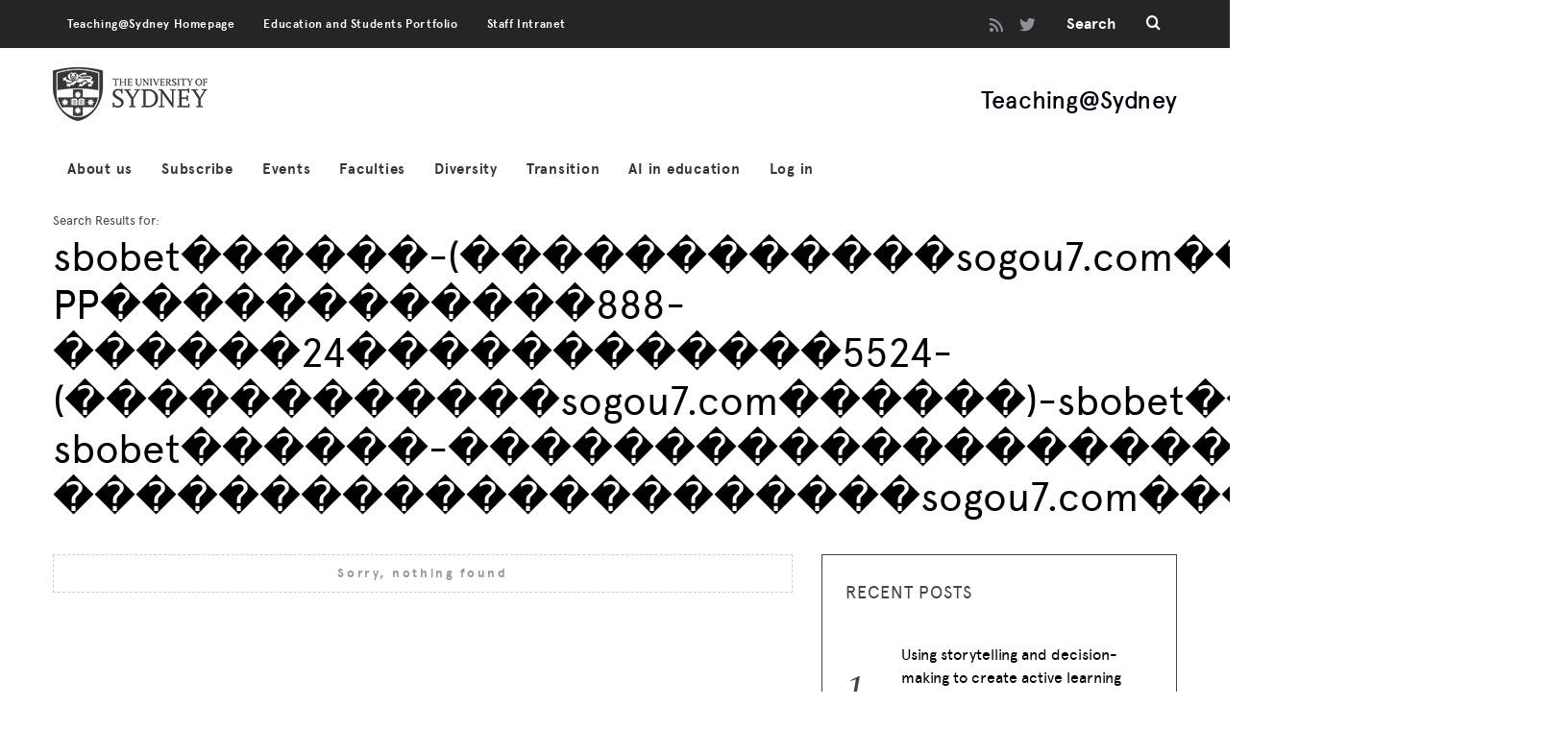

--- FILE ---
content_type: text/html; charset=UTF-8
request_url: https://educational-innovation.sydney.edu.au/teaching@sydney/?s=sbobet%EF%BF%BD%EF%BF%BD%EF%BF%BD%EF%BF%BD%EF%BF%BD%EF%BF%BD-(%EF%BF%BD%EF%BF%BD%EF%BF%BD%EF%BF%BD%EF%BF%BD%EF%BF%BD%EF%BF%BD%EF%BF%BD%EF%BF%BD%EF%BF%BD%EF%BF%BD%EF%BF%BDsogou7.com%EF%BF%BD%EF%BF%BD%EF%BF%BD%EF%BF%BD%EF%BF%BD%EF%BF%BD)-PP%EF%BF%BD%EF%BF%BD%EF%BF%BD%EF%BF%BD%EF%BF%BD%EF%BF%BD%EF%BF%BD%EF%BF%BD%EF%BF%BD%EF%BF%BD%EF%BF%BD%EF%BF%BD888-%EF%BF%BD%EF%BF%BD%EF%BF%BD%EF%BF%BD%EF%BF%BD%EF%BF%BD24%EF%BF%BD%EF%BF%BD%EF%BF%BD%EF%BF%BD%EF%BF%BD%EF%BF%BD%EF%BF%BD%EF%BF%BD%EF%BF%BD%EF%BF%BD%EF%BF%BD%EF%BF%BD5524-(%EF%BF%BD%EF%BF%BD%EF%BF%BD%EF%BF%BD%EF%BF%BD%EF%BF%BD%EF%BF%BD%EF%BF%BD%EF%BF%BD%EF%BF%BD%EF%BF%BD%EF%BF%BDsogou7.com%EF%BF%BD%EF%BF%BD%EF%BF%BD%EF%BF%BD%EF%BF%BD%EF%BF%BD)-sbobet%EF%BF%BD%EF%BF%BD%EF%BF%BD%EF%BF%BD%EF%BF%BD%EF%BF%BD-sbobet%EF%BF%BD%EF%BF%BD%EF%BF%BD%EF%BF%BD%EF%BF%BD%EF%BF%BD-%EF%BF%BD%EF%BF%BD%EF%BF%BD%EF%BF%BD%EF%BF%BD%EF%BF%BD%EF%BF%BD%EF%BF%BD%EF%BF%BD%EF%BF%BD%EF%BF%BD%EF%BF%BD%EF%BF%BD%EF%BF%BD%EF%BF%BD%EF%BF%BD%EF%BF%BD%EF%BF%BD%EF%BF%BD%EF%BF%BD%EF%BF%BD-%EF%BF%BD%EF%BF%BD%EF%BF%BD%EF%BF%BD%EF%BF%BD%EF%BF%BD%EF%BF%BD%EF%BF%BD%EF%BF%BD%EF%BF%BD%EF%BF%BD%EF%BF%BD%EF%BF%BD%EF%BF%BD%EF%BF%BD%EF%BF%BD%EF%BF%BD%EF%BF%BD%EF%BF%BD%EF%BF%BD%EF%BF%BDsogou7.com%EF%BF%BD%EF%BF%BD%EF%BF%BD%EF%BF%BD%EF%BF%BD%EF%BF%BD%EF%BF%BD%EF%BF%BD%EF%BF%BD
body_size: 14099
content:
<!DOCTYPE html>
<!--[if lt IE 9]><html lang="en-US" class="oldie"><![endif]-->
<!--[if (gte IE 9) | !(IE)]><!--><html lang="en-US" class="modern"><!--<![endif]-->
<head>
<meta charset="UTF-8" />
<meta name="viewport" content="width=device-width, initial-scale=1" />
<!--[if IE]><meta http-equiv='X-UA-Compatible' content='IE=edge,chrome=1'><![endif]-->
<title>Search Results for &#8220;sbobet������-(������������sogou7.com������)-PP������������888-������24������������5524-(������������sogou7.com������)-sbobet������-sbobet������-���������������������-���������������������sogou7.com���������&#8221; &#8211; Teaching@Sydney</title>
<meta name='robots' content='noindex, follow, max-image-preview:large' />
	<style>img:is([sizes="auto" i], [sizes^="auto," i]) { contain-intrinsic-size: 3000px 1500px }</style>
	<link rel='dns-prefetch' href='//fonts.googleapis.com' />
<link rel='preconnect' href='https://fonts.gstatic.com' crossorigin />
<link rel="alternate" type="application/rss+xml" title="Teaching@Sydney &raquo; Feed" href="https://educational-innovation.sydney.edu.au/teaching@sydney/feed/" />
<link rel="alternate" type="application/rss+xml" title="Teaching@Sydney &raquo; Comments Feed" href="https://educational-innovation.sydney.edu.au/teaching@sydney/comments/feed/" />
<link rel="alternate" type="application/rss+xml" title="Teaching@Sydney &raquo; Search Results for &#8220;sbobet������-(������������sogou7.com������)-PP������������888-������24������������5524-(������������sogou7.com������)-sbobet������-sbobet������-���������������������-���������������������sogou7.com���������&#8221; Feed" href="https://educational-innovation.sydney.edu.au/teaching@sydney/search/sbobet%EF%BF%BD%EF%BF%BD%EF%BF%BD%EF%BF%BD%EF%BF%BD%EF%BF%BD-%28%EF%BF%BD%EF%BF%BD%EF%BF%BD%EF%BF%BD%EF%BF%BD%EF%BF%BD%EF%BF%BD%EF%BF%BD%EF%BF%BD%EF%BF%BD%EF%BF%BD%EF%BF%BDsogou7.com%EF%BF%BD%EF%BF%BD%EF%BF%BD%EF%BF%BD%EF%BF%BD%EF%BF%BD%29-PP%EF%BF%BD%EF%BF%BD%EF%BF%BD%EF%BF%BD%EF%BF%BD%EF%BF%BD%EF%BF%BD%EF%BF%BD%EF%BF%BD%EF%BF%BD%EF%BF%BD%EF%BF%BD888-%EF%BF%BD%EF%BF%BD%EF%BF%BD%EF%BF%BD%EF%BF%BD%EF%BF%BD24%EF%BF%BD%EF%BF%BD%EF%BF%BD%EF%BF%BD%EF%BF%BD%EF%BF%BD%EF%BF%BD%EF%BF%BD%EF%BF%BD%EF%BF%BD%EF%BF%BD%EF%BF%BD5524-%28%EF%BF%BD%EF%BF%BD%EF%BF%BD%EF%BF%BD%EF%BF%BD%EF%BF%BD%EF%BF%BD%EF%BF%BD%EF%BF%BD%EF%BF%BD%EF%BF%BD%EF%BF%BDsogou7.com%EF%BF%BD%EF%BF%BD%EF%BF%BD%EF%BF%BD%EF%BF%BD%EF%BF%BD%29-sbobet%EF%BF%BD%EF%BF%BD%EF%BF%BD%EF%BF%BD%EF%BF%BD%EF%BF%BD-sbobet%EF%BF%BD%EF%BF%BD%EF%BF%BD%EF%BF%BD%EF%BF%BD%EF%BF%BD-%EF%BF%BD%EF%BF%BD%EF%BF%BD%EF%BF%BD%EF%BF%BD%EF%BF%BD%EF%BF%BD%EF%BF%BD%EF%BF%BD%EF%BF%BD%EF%BF%BD%EF%BF%BD%EF%BF%BD%EF%BF%BD%EF%BF%BD%EF%BF%BD%EF%BF%BD%EF%BF%BD%EF%BF%BD%EF%BF%BD%EF%BF%BD-%EF%BF%BD%EF%BF%BD%EF%BF%BD%EF%BF%BD%EF%BF%BD%EF%BF%BD%EF%BF%BD%EF%BF%BD%EF%BF%BD%EF%BF%BD%EF%BF%BD%EF%BF%BD%EF%BF%BD%EF%BF%BD%EF%BF%BD%EF%BF%BD%EF%BF%BD%EF%BF%BD%EF%BF%BD%EF%BF%BD%EF%BF%BDsogou7.com%EF%BF%BD%EF%BF%BD%EF%BF%BD%EF%BF%BD%EF%BF%BD%EF%BF%BD%EF%BF%BD%EF%BF%BD%EF%BF%BD/feed/rss2/" />
<script type="text/javascript">
/* <![CDATA[ */
window._wpemojiSettings = {"baseUrl":"https:\/\/s.w.org\/images\/core\/emoji\/16.0.1\/72x72\/","ext":".png","svgUrl":"https:\/\/s.w.org\/images\/core\/emoji\/16.0.1\/svg\/","svgExt":".svg","source":{"concatemoji":"https:\/\/educational-innovation.sydney.edu.au\/teaching@sydney\/wp-includes\/js\/wp-emoji-release.min.js?ver=1764973755"}};
/*! This file is auto-generated */
!function(s,n){var o,i,e;function c(e){try{var t={supportTests:e,timestamp:(new Date).valueOf()};sessionStorage.setItem(o,JSON.stringify(t))}catch(e){}}function p(e,t,n){e.clearRect(0,0,e.canvas.width,e.canvas.height),e.fillText(t,0,0);var t=new Uint32Array(e.getImageData(0,0,e.canvas.width,e.canvas.height).data),a=(e.clearRect(0,0,e.canvas.width,e.canvas.height),e.fillText(n,0,0),new Uint32Array(e.getImageData(0,0,e.canvas.width,e.canvas.height).data));return t.every(function(e,t){return e===a[t]})}function u(e,t){e.clearRect(0,0,e.canvas.width,e.canvas.height),e.fillText(t,0,0);for(var n=e.getImageData(16,16,1,1),a=0;a<n.data.length;a++)if(0!==n.data[a])return!1;return!0}function f(e,t,n,a){switch(t){case"flag":return n(e,"\ud83c\udff3\ufe0f\u200d\u26a7\ufe0f","\ud83c\udff3\ufe0f\u200b\u26a7\ufe0f")?!1:!n(e,"\ud83c\udde8\ud83c\uddf6","\ud83c\udde8\u200b\ud83c\uddf6")&&!n(e,"\ud83c\udff4\udb40\udc67\udb40\udc62\udb40\udc65\udb40\udc6e\udb40\udc67\udb40\udc7f","\ud83c\udff4\u200b\udb40\udc67\u200b\udb40\udc62\u200b\udb40\udc65\u200b\udb40\udc6e\u200b\udb40\udc67\u200b\udb40\udc7f");case"emoji":return!a(e,"\ud83e\udedf")}return!1}function g(e,t,n,a){var r="undefined"!=typeof WorkerGlobalScope&&self instanceof WorkerGlobalScope?new OffscreenCanvas(300,150):s.createElement("canvas"),o=r.getContext("2d",{willReadFrequently:!0}),i=(o.textBaseline="top",o.font="600 32px Arial",{});return e.forEach(function(e){i[e]=t(o,e,n,a)}),i}function t(e){var t=s.createElement("script");t.src=e,t.defer=!0,s.head.appendChild(t)}"undefined"!=typeof Promise&&(o="wpEmojiSettingsSupports",i=["flag","emoji"],n.supports={everything:!0,everythingExceptFlag:!0},e=new Promise(function(e){s.addEventListener("DOMContentLoaded",e,{once:!0})}),new Promise(function(t){var n=function(){try{var e=JSON.parse(sessionStorage.getItem(o));if("object"==typeof e&&"number"==typeof e.timestamp&&(new Date).valueOf()<e.timestamp+604800&&"object"==typeof e.supportTests)return e.supportTests}catch(e){}return null}();if(!n){if("undefined"!=typeof Worker&&"undefined"!=typeof OffscreenCanvas&&"undefined"!=typeof URL&&URL.createObjectURL&&"undefined"!=typeof Blob)try{var e="postMessage("+g.toString()+"("+[JSON.stringify(i),f.toString(),p.toString(),u.toString()].join(",")+"));",a=new Blob([e],{type:"text/javascript"}),r=new Worker(URL.createObjectURL(a),{name:"wpTestEmojiSupports"});return void(r.onmessage=function(e){c(n=e.data),r.terminate(),t(n)})}catch(e){}c(n=g(i,f,p,u))}t(n)}).then(function(e){for(var t in e)n.supports[t]=e[t],n.supports.everything=n.supports.everything&&n.supports[t],"flag"!==t&&(n.supports.everythingExceptFlag=n.supports.everythingExceptFlag&&n.supports[t]);n.supports.everythingExceptFlag=n.supports.everythingExceptFlag&&!n.supports.flag,n.DOMReady=!1,n.readyCallback=function(){n.DOMReady=!0}}).then(function(){return e}).then(function(){var e;n.supports.everything||(n.readyCallback(),(e=n.source||{}).concatemoji?t(e.concatemoji):e.wpemoji&&e.twemoji&&(t(e.twemoji),t(e.wpemoji)))}))}((window,document),window._wpemojiSettings);
/* ]]> */
</script>
<style id='wp-emoji-styles-inline-css' type='text/css'>

	img.wp-smiley, img.emoji {
		display: inline !important;
		border: none !important;
		box-shadow: none !important;
		height: 1em !important;
		width: 1em !important;
		margin: 0 0.07em !important;
		vertical-align: -0.1em !important;
		background: none !important;
		padding: 0 !important;
	}
</style>
<link rel='stylesheet' id='wp-block-library-css' href='https://educational-innovation.sydney.edu.au/teaching@sydney/wp-includes/css/dist/block-library/style.min.css?ver=1764973755' type='text/css' media='all' />
<style id='classic-theme-styles-inline-css' type='text/css'>
/*! This file is auto-generated */
.wp-block-button__link{color:#fff;background-color:#32373c;border-radius:9999px;box-shadow:none;text-decoration:none;padding:calc(.667em + 2px) calc(1.333em + 2px);font-size:1.125em}.wp-block-file__button{background:#32373c;color:#fff;text-decoration:none}
</style>
<style id='co-authors-plus-coauthors-style-inline-css' type='text/css'>
.wp-block-co-authors-plus-coauthors.is-layout-flow [class*=wp-block-co-authors-plus]{display:inline}

</style>
<style id='co-authors-plus-avatar-style-inline-css' type='text/css'>
.wp-block-co-authors-plus-avatar :where(img){height:auto;max-width:100%;vertical-align:bottom}.wp-block-co-authors-plus-coauthors.is-layout-flow .wp-block-co-authors-plus-avatar :where(img){vertical-align:middle}.wp-block-co-authors-plus-avatar:is(.alignleft,.alignright){display:table}.wp-block-co-authors-plus-avatar.aligncenter{display:table;margin-inline:auto}

</style>
<style id='co-authors-plus-image-style-inline-css' type='text/css'>
.wp-block-co-authors-plus-image{margin-bottom:0}.wp-block-co-authors-plus-image :where(img){height:auto;max-width:100%;vertical-align:bottom}.wp-block-co-authors-plus-coauthors.is-layout-flow .wp-block-co-authors-plus-image :where(img){vertical-align:middle}.wp-block-co-authors-plus-image:is(.alignfull,.alignwide) :where(img){width:100%}.wp-block-co-authors-plus-image:is(.alignleft,.alignright){display:table}.wp-block-co-authors-plus-image.aligncenter{display:table;margin-inline:auto}

</style>
<style id='global-styles-inline-css' type='text/css'>
:root{--wp--preset--aspect-ratio--square: 1;--wp--preset--aspect-ratio--4-3: 4/3;--wp--preset--aspect-ratio--3-4: 3/4;--wp--preset--aspect-ratio--3-2: 3/2;--wp--preset--aspect-ratio--2-3: 2/3;--wp--preset--aspect-ratio--16-9: 16/9;--wp--preset--aspect-ratio--9-16: 9/16;--wp--preset--color--black: #000000;--wp--preset--color--cyan-bluish-gray: #abb8c3;--wp--preset--color--white: #ffffff;--wp--preset--color--pale-pink: #f78da7;--wp--preset--color--vivid-red: #cf2e2e;--wp--preset--color--luminous-vivid-orange: #ff6900;--wp--preset--color--luminous-vivid-amber: #fcb900;--wp--preset--color--light-green-cyan: #7bdcb5;--wp--preset--color--vivid-green-cyan: #00d084;--wp--preset--color--pale-cyan-blue: #8ed1fc;--wp--preset--color--vivid-cyan-blue: #0693e3;--wp--preset--color--vivid-purple: #9b51e0;--wp--preset--gradient--vivid-cyan-blue-to-vivid-purple: linear-gradient(135deg,rgba(6,147,227,1) 0%,rgb(155,81,224) 100%);--wp--preset--gradient--light-green-cyan-to-vivid-green-cyan: linear-gradient(135deg,rgb(122,220,180) 0%,rgb(0,208,130) 100%);--wp--preset--gradient--luminous-vivid-amber-to-luminous-vivid-orange: linear-gradient(135deg,rgba(252,185,0,1) 0%,rgba(255,105,0,1) 100%);--wp--preset--gradient--luminous-vivid-orange-to-vivid-red: linear-gradient(135deg,rgba(255,105,0,1) 0%,rgb(207,46,46) 100%);--wp--preset--gradient--very-light-gray-to-cyan-bluish-gray: linear-gradient(135deg,rgb(238,238,238) 0%,rgb(169,184,195) 100%);--wp--preset--gradient--cool-to-warm-spectrum: linear-gradient(135deg,rgb(74,234,220) 0%,rgb(151,120,209) 20%,rgb(207,42,186) 40%,rgb(238,44,130) 60%,rgb(251,105,98) 80%,rgb(254,248,76) 100%);--wp--preset--gradient--blush-light-purple: linear-gradient(135deg,rgb(255,206,236) 0%,rgb(152,150,240) 100%);--wp--preset--gradient--blush-bordeaux: linear-gradient(135deg,rgb(254,205,165) 0%,rgb(254,45,45) 50%,rgb(107,0,62) 100%);--wp--preset--gradient--luminous-dusk: linear-gradient(135deg,rgb(255,203,112) 0%,rgb(199,81,192) 50%,rgb(65,88,208) 100%);--wp--preset--gradient--pale-ocean: linear-gradient(135deg,rgb(255,245,203) 0%,rgb(182,227,212) 50%,rgb(51,167,181) 100%);--wp--preset--gradient--electric-grass: linear-gradient(135deg,rgb(202,248,128) 0%,rgb(113,206,126) 100%);--wp--preset--gradient--midnight: linear-gradient(135deg,rgb(2,3,129) 0%,rgb(40,116,252) 100%);--wp--preset--font-size--small: 13px;--wp--preset--font-size--medium: 20px;--wp--preset--font-size--large: 36px;--wp--preset--font-size--x-large: 42px;--wp--preset--spacing--20: 0.44rem;--wp--preset--spacing--30: 0.67rem;--wp--preset--spacing--40: 1rem;--wp--preset--spacing--50: 1.5rem;--wp--preset--spacing--60: 2.25rem;--wp--preset--spacing--70: 3.38rem;--wp--preset--spacing--80: 5.06rem;--wp--preset--shadow--natural: 6px 6px 9px rgba(0, 0, 0, 0.2);--wp--preset--shadow--deep: 12px 12px 50px rgba(0, 0, 0, 0.4);--wp--preset--shadow--sharp: 6px 6px 0px rgba(0, 0, 0, 0.2);--wp--preset--shadow--outlined: 6px 6px 0px -3px rgba(255, 255, 255, 1), 6px 6px rgba(0, 0, 0, 1);--wp--preset--shadow--crisp: 6px 6px 0px rgba(0, 0, 0, 1);}:where(.is-layout-flex){gap: 0.5em;}:where(.is-layout-grid){gap: 0.5em;}body .is-layout-flex{display: flex;}.is-layout-flex{flex-wrap: wrap;align-items: center;}.is-layout-flex > :is(*, div){margin: 0;}body .is-layout-grid{display: grid;}.is-layout-grid > :is(*, div){margin: 0;}:where(.wp-block-columns.is-layout-flex){gap: 2em;}:where(.wp-block-columns.is-layout-grid){gap: 2em;}:where(.wp-block-post-template.is-layout-flex){gap: 1.25em;}:where(.wp-block-post-template.is-layout-grid){gap: 1.25em;}.has-black-color{color: var(--wp--preset--color--black) !important;}.has-cyan-bluish-gray-color{color: var(--wp--preset--color--cyan-bluish-gray) !important;}.has-white-color{color: var(--wp--preset--color--white) !important;}.has-pale-pink-color{color: var(--wp--preset--color--pale-pink) !important;}.has-vivid-red-color{color: var(--wp--preset--color--vivid-red) !important;}.has-luminous-vivid-orange-color{color: var(--wp--preset--color--luminous-vivid-orange) !important;}.has-luminous-vivid-amber-color{color: var(--wp--preset--color--luminous-vivid-amber) !important;}.has-light-green-cyan-color{color: var(--wp--preset--color--light-green-cyan) !important;}.has-vivid-green-cyan-color{color: var(--wp--preset--color--vivid-green-cyan) !important;}.has-pale-cyan-blue-color{color: var(--wp--preset--color--pale-cyan-blue) !important;}.has-vivid-cyan-blue-color{color: var(--wp--preset--color--vivid-cyan-blue) !important;}.has-vivid-purple-color{color: var(--wp--preset--color--vivid-purple) !important;}.has-black-background-color{background-color: var(--wp--preset--color--black) !important;}.has-cyan-bluish-gray-background-color{background-color: var(--wp--preset--color--cyan-bluish-gray) !important;}.has-white-background-color{background-color: var(--wp--preset--color--white) !important;}.has-pale-pink-background-color{background-color: var(--wp--preset--color--pale-pink) !important;}.has-vivid-red-background-color{background-color: var(--wp--preset--color--vivid-red) !important;}.has-luminous-vivid-orange-background-color{background-color: var(--wp--preset--color--luminous-vivid-orange) !important;}.has-luminous-vivid-amber-background-color{background-color: var(--wp--preset--color--luminous-vivid-amber) !important;}.has-light-green-cyan-background-color{background-color: var(--wp--preset--color--light-green-cyan) !important;}.has-vivid-green-cyan-background-color{background-color: var(--wp--preset--color--vivid-green-cyan) !important;}.has-pale-cyan-blue-background-color{background-color: var(--wp--preset--color--pale-cyan-blue) !important;}.has-vivid-cyan-blue-background-color{background-color: var(--wp--preset--color--vivid-cyan-blue) !important;}.has-vivid-purple-background-color{background-color: var(--wp--preset--color--vivid-purple) !important;}.has-black-border-color{border-color: var(--wp--preset--color--black) !important;}.has-cyan-bluish-gray-border-color{border-color: var(--wp--preset--color--cyan-bluish-gray) !important;}.has-white-border-color{border-color: var(--wp--preset--color--white) !important;}.has-pale-pink-border-color{border-color: var(--wp--preset--color--pale-pink) !important;}.has-vivid-red-border-color{border-color: var(--wp--preset--color--vivid-red) !important;}.has-luminous-vivid-orange-border-color{border-color: var(--wp--preset--color--luminous-vivid-orange) !important;}.has-luminous-vivid-amber-border-color{border-color: var(--wp--preset--color--luminous-vivid-amber) !important;}.has-light-green-cyan-border-color{border-color: var(--wp--preset--color--light-green-cyan) !important;}.has-vivid-green-cyan-border-color{border-color: var(--wp--preset--color--vivid-green-cyan) !important;}.has-pale-cyan-blue-border-color{border-color: var(--wp--preset--color--pale-cyan-blue) !important;}.has-vivid-cyan-blue-border-color{border-color: var(--wp--preset--color--vivid-cyan-blue) !important;}.has-vivid-purple-border-color{border-color: var(--wp--preset--color--vivid-purple) !important;}.has-vivid-cyan-blue-to-vivid-purple-gradient-background{background: var(--wp--preset--gradient--vivid-cyan-blue-to-vivid-purple) !important;}.has-light-green-cyan-to-vivid-green-cyan-gradient-background{background: var(--wp--preset--gradient--light-green-cyan-to-vivid-green-cyan) !important;}.has-luminous-vivid-amber-to-luminous-vivid-orange-gradient-background{background: var(--wp--preset--gradient--luminous-vivid-amber-to-luminous-vivid-orange) !important;}.has-luminous-vivid-orange-to-vivid-red-gradient-background{background: var(--wp--preset--gradient--luminous-vivid-orange-to-vivid-red) !important;}.has-very-light-gray-to-cyan-bluish-gray-gradient-background{background: var(--wp--preset--gradient--very-light-gray-to-cyan-bluish-gray) !important;}.has-cool-to-warm-spectrum-gradient-background{background: var(--wp--preset--gradient--cool-to-warm-spectrum) !important;}.has-blush-light-purple-gradient-background{background: var(--wp--preset--gradient--blush-light-purple) !important;}.has-blush-bordeaux-gradient-background{background: var(--wp--preset--gradient--blush-bordeaux) !important;}.has-luminous-dusk-gradient-background{background: var(--wp--preset--gradient--luminous-dusk) !important;}.has-pale-ocean-gradient-background{background: var(--wp--preset--gradient--pale-ocean) !important;}.has-electric-grass-gradient-background{background: var(--wp--preset--gradient--electric-grass) !important;}.has-midnight-gradient-background{background: var(--wp--preset--gradient--midnight) !important;}.has-small-font-size{font-size: var(--wp--preset--font-size--small) !important;}.has-medium-font-size{font-size: var(--wp--preset--font-size--medium) !important;}.has-large-font-size{font-size: var(--wp--preset--font-size--large) !important;}.has-x-large-font-size{font-size: var(--wp--preset--font-size--x-large) !important;}
:where(.wp-block-post-template.is-layout-flex){gap: 1.25em;}:where(.wp-block-post-template.is-layout-grid){gap: 1.25em;}
:where(.wp-block-columns.is-layout-flex){gap: 2em;}:where(.wp-block-columns.is-layout-grid){gap: 2em;}
:root :where(.wp-block-pullquote){font-size: 1.5em;line-height: 1.6;}
</style>
<link rel='stylesheet' id='wpcs_styles-css' href='https://educational-innovation.sydney.edu.au/teaching@sydney/wp-content/plugins/wp-conference-schedule/assets/css/style.css?ver=1764973755' type='text/css' media='all' />
<link rel='stylesheet' id='contact-form-7-css' href='https://educational-innovation.sydney.edu.au/teaching@sydney/wp-content/plugins/contact-form-7/includes/css/styles.css?ver=1764973755' type='text/css' media='all' />
<link rel='stylesheet' id='sc-frontend-style-css' href='https://educational-innovation.sydney.edu.au/teaching@sydney/wp-content/plugins/shortcodes-indep/css/frontend-style.css?ver=1764973755' type='text/css' media='all' />
<link rel='stylesheet' id='main-style-css' href='https://educational-innovation.sydney.edu.au/teaching@sydney/wp-content/themes/simplemag/style.css?ver=1764973755' type='text/css' media='all' />
<link rel="preload" as="style" href="https://fonts.googleapis.com/css?family=Apercu,%20Helvetica,%20sans-serif:700,400&#038;display=swap&#038;ver=1764973755" /><link rel="stylesheet" href="https://fonts.googleapis.com/css?family=Apercu,%20Helvetica,%20sans-serif:700,400&#038;display=swap&#038;ver=1764973755" media="print" onload="this.media='all'"><noscript><link rel="stylesheet" href="https://fonts.googleapis.com/css?family=Apercu,%20Helvetica,%20sans-serif:700,400&#038;display=swap&#038;ver=1764973755" /></noscript><script type="text/javascript" src="https://educational-innovation.sydney.edu.au/teaching@sydney/wp-includes/js/jquery/jquery.min.js?ver=1764973755" id="jquery-core-js"></script>
<script type="text/javascript" src="https://educational-innovation.sydney.edu.au/teaching@sydney/wp-includes/js/jquery/jquery-migrate.min.js?ver=1764973755" id="jquery-migrate-js"></script>
<link rel="https://api.w.org/" href="https://educational-innovation.sydney.edu.au/teaching@sydney/wp-json/" /><link rel="EditURI" type="application/rsd+xml" title="RSD" href="https://educational-innovation.sydney.edu.au/teaching@sydney/xmlrpc.php?rsd" />
<meta name="generator" content="WordPress 6.8.3" />
<meta name="generator" content="Redux 4.5.7" /> <style> .ppw-ppf-input-container { background-color: !important; padding: px!important; border-radius: px!important; } .ppw-ppf-input-container div.ppw-ppf-headline { font-size: px!important; font-weight: !important; color: !important; } .ppw-ppf-input-container div.ppw-ppf-desc { font-size: px!important; font-weight: !important; color: !important; } .ppw-ppf-input-container label.ppw-pwd-label { font-size: px!important; font-weight: !important; color: !important; } div.ppwp-wrong-pw-error { font-size: px!important; font-weight: !important; color: #dc3232!important; background: !important; } .ppw-ppf-input-container input[type='submit'] { color: !important; background: !important; } .ppw-ppf-input-container input[type='submit']:hover { color: !important; background: !important; } .ppw-ppf-desc-below { font-size: px!important; font-weight: !important; color: !important; } </style>  <style> .ppw-form { background-color: !important; padding: px!important; border-radius: px!important; } .ppw-headline.ppw-pcp-pf-headline { font-size: px!important; font-weight: !important; color: !important; } .ppw-description.ppw-pcp-pf-desc { font-size: px!important; font-weight: !important; color: !important; } .ppw-pcp-pf-desc-above-btn { display: block; } .ppw-pcp-pf-desc-below-form { font-size: px!important; font-weight: !important; color: !important; } .ppw-input label.ppw-pcp-password-label { font-size: px!important; font-weight: !important; color: !important; } .ppw-form input[type='submit'] { color: !important; background: !important; } .ppw-form input[type='submit']:hover { color: !important; background: !important; } div.ppw-error.ppw-pcp-pf-error-msg { font-size: px!important; font-weight: !important; color: #dc3232!important; background: !important; } </style> <style type="text/css">
.header .logo{max-width:161px;}
.lines-button .lines, .lines-button .lines:after, .lines-button .lines:before{background:#ffffff;}
.top-strip .search-form input,.top-strip .search-form button,.top-strip .mobile-search-button{color:#ffffff}
.main-menu .sub-links .active-link,
.main-menu .mega-menu-item:hover .item-title a,
.main-menu > ul > .sub-menu-columns > .sub-menu > .sub-links > li > a {color:#ce3d20;}
.main-menu .sub-menu-two-columns > .sub-menu > .sub-links li a:after {background-color:#ce3d20;}
.main-menu .posts-loading:after {border-top-color:#ce3d20;border-bottom-color:#ce3d20;}
.secondary-menu ul > li:hover > a {color:#e64626;}
.main-menu > ul > .link-arrow > a:after {border-color:transparent transparent #f1f2f2;}
.main-menu > ul > li > .sub-menu {border-top-color:#f1f2f2;}
.main-menu .mega-menu-container .mega-menu-posts-title:hover:after{color:#000000;}
.modern .content-over-image-tint .entry-image:before,
.modern .content-over-image-tint.full-width-image:before{opacity:0.1;}
.modern .content-over-image-tint:hover .entry-image:before,
.modern .content-over-image-tint.full-width-image:hover:before,
.modern .content-over-image-tint .gallery-item:not(.slick-active) .entry-image:before{opacity:0.7;}
.sidebar .widget{border-bottom:1px solid #424242;}
.footer-sidebar .widget_rss li:after,
.footer-sidebar .widget_pages li:after,
.footer-sidebar .widget_nav_menu li:after,
.footer-sidebar .widget_categories ul li:after,
.footer-sidebar .widget_recent_entries li:after,
.footer-sidebar .widget_recent_comments li:after{background-color:#585b61;}
.entry-title {text-transform:capitalize;}
.title-with-sep{background:url("https://educational-innovation.sydney.edu.au/teaching@sydney/wp-content/themes/simplemag/images/section-header.png") repeat-x 0 50%;}
@media only screen and (min-width: 960px) {.full-width-media .gallery-carousel,.full-width-media .gallery-carousel .gallery-item{height:580px;}}
/* Custom CSS */
@font-face{font-family:'Antwerp';src:url('https://educational-innovation.sydney.edu.au/common/fonts/antwerp/Antwerp-Regular.eot');src:url('https://educational-innovation.sydney.edu.au/common/fonts/antwerp/Antwerp-Regular.eot?#iefix') format('embedded-opentype'),url('https://educational-innovation.sydney.edu.au/common/fonts/antwerp/Antwerp-Regular.woff') format('woff'),url('https://educational-innovation.sydney.edu.au/common/fonts/antwerp/Antwerp-Regular.ttf') format('truetype'),url('https://educational-innovation.sydney.edu.au/common/fonts/antwerp/Antwerp-Regular.svg#Antwerp-Regular') format('svg');font-style:normal;font-weight:normal;text-rendering:optimizeLegibility}
@font-face{font-family:'Antwerp';src:url('https://educational-innovation.sydney.edu.au/common/fonts/antwerp/Antwerp-Italic.eot');src:url('https://educational-innovation.sydney.edu.au/common/fonts/antwerp/Antwerp-Italic.eot?#iefix') format('embedded-opentype'),url('https://educational-innovation.sydney.edu.au/common/fonts/antwerp/Antwerp-Italic.woff') format('woff'),url('https://educational-innovation.sydney.edu.au/common/fonts/antwerp/Antwerp-Italic.ttf') format('truetype'),url('https://educational-innovation.sydney.edu.au/common/fonts/antwerp/Antwerp-Italic.svg#Antwerp-Italic') format('svg');font-style:italic;font-weight:normal;text-rendering:optimizeLegibility}
@font-face{font-family:'Antwerp';src:url('https://educational-innovation.sydney.edu.au/common/fonts/antwerp/Antwerp-Bold.eot');src:url('https://educational-innovation.sydney.edu.au/common/fonts/antwerp/Antwerp-Bold.eot?#iefix') format('embedded-opentype'),url('https://educational-innovation.sydney.edu.au/common/fonts/antwerp/Antwerp-Bold.woff') format('woff'),url('https://educational-innovation.sydney.edu.au/common/fonts/antwerp/Antwerp-Bold.ttf') format('truetype'),url('https://educational-innovation.sydney.edu.au/common/fonts/antwerp/Antwerp-Bold.svg#Antwerp-Bold') format('svg');font-style:normal;font-weight:bold;text-rendering:optimizeLegibility}
@font-face{font-family:'Antwerp';src:url('https://educational-innovation.sydney.edu.au/common/fonts/antwerp/Antwerp-BoldItalic.eot');src:url('https://educational-innovation.sydney.edu.au/common/fonts/antwerp/Antwerp-BoldItalic.eot?#iefix') format('embedded-opentype'),url('https://educational-innovation.sydney.edu.au/common/fonts/antwerp/Antwerp-BoldItalic.woff') format('woff'),url('https://educational-innovation.sydney.edu.au/common/fonts/antwerp/Antwerp-BoldItalic.ttf') format('truetype'),url('https://educational-innovation.sydney.edu.au/common/fonts/antwerp/Antwerp-BoldItalic.svg#Antwerp-BoldItalic') format('svg');font-style:italic;font-weight:bold;text-rendering:optimizeLegibility}
@font-face{font-family:'Antwerp';src:url('https://educational-innovation.sydney.edu.au/common/fonts/antwerp/Antwerp-Light.eot');src:url('https://educational-innovation.sydney.edu.au/common/fonts/antwerp/Antwerp-Light.eot?#iefix') format('embedded-opentype'),url('https://educational-innovation.sydney.edu.au/common/fonts/antwerp/Antwerp-Light.woff') format('woff'),url('https://educational-innovation.sydney.edu.au/common/fonts/antwerp/Antwerp-Light.ttf') format('truetype'),url('https://educational-innovation.sydney.edu.au/common/fonts/antwerp/Antwerp-Light.svg#Antwerp-Light') format('svg');font-style:normal;font-weight:100;text-rendering:optimizeLegibility}
@font-face{font-family:'Antwerp';src:url('https://educational-innovation.sydney.edu.au/common/fonts/antwerp/Antwerp-LightItalic.eot');src:url('https://educational-innovation.sydney.edu.au/common/fonts/antwerp/Antwerp-LightItalic.eot?#iefix') format('embedded-opentype'),url('https://educational-innovation.sydney.edu.au/common/fonts/antwerp/Antwerp-LightItalic.woff') format('woff'),url('https://educational-innovation.sydney.edu.au/common/fonts/antwerp/Antwerp-LightItalic.ttf') format('truetype'),url('https://educational-innovation.sydney.edu.au/common/fonts/antwerp/Antwerp-LightItalic.svg#Antwerp-LightItalic') format('svg');font-style:italic;font-weight:100;text-rendering:optimizeLegibility}
@font-face{font-family:'AntwerpMedium';src:url('https://educational-innovation.sydney.edu.au/common/fonts/antwerp/Antwerp-Medium.eot');src:url('https://educational-innovation.sydney.edu.au/common/fonts/antwerp/Antwerp-Medium.eot?#iefix') format('embedded-opentype'),url('https://educational-innovation.sydney.edu.au/common/fonts/antwerp/Antwerp-Medium.woff') format('woff'),url('https://educational-innovation.sydney.edu.au/common/fonts/antwerp/Antwerp-Medium.ttf') format('truetype'),url('https://educational-innovation.sydney.edu.au/common/fonts/antwerp/Antwerp-Medium.svg#Antwerp-Medium') format('svg');font-style:normal;font-weight:300;text-rendering:optimizeLegibility}
@font-face{font-family:'AntwerpMedium';src:url('https://educational-innovation.sydney.edu.au/common/fonts/antwerp/Antwerp-MediumItalic.eot');src:url('https://educational-innovation.sydney.edu.au/common/fonts/antwerp/Antwerp-MediumItalic.eot?#iefix') format('embedded-opentype'),url('https://educational-innovation.sydney.edu.au/common/fonts/antwerp/Antwerp-MediumItalic.woff') format('woff'),url('https://educational-innovation.sydney.edu.au/common/fonts/antwerp/Antwerp-MediumItalic.ttf') format('truetype'),url('https://educational-innovation.sydney.edu.au/common/fonts/antwerp/Antwerp-MediumItalic.svg#Antwerp-MediumItalic') format('svg');font-style:italic;font-weight:300;text-rendering:optimizeLegibility}
@font-face{font-family:'AntwerpSemibold';src:url('https://educational-innovation.sydney.edu.au/common/fonts/antwerp/Antwerp-SemiBold.eot');src:url('https://educational-innovation.sydney.edu.au/common/fonts/antwerp/Antwerp-SemiBold.eot?#iefix') format('embedded-opentype'),url('https://educational-innovation.sydney.edu.au/common/fonts/antwerp/Antwerp-SemiBold.woff') format('woff'),url('https://educational-innovation.sydney.edu.au/common/fonts/antwerp/Antwerp-SemiBold.ttf') format('truetype'),url('https://educational-innovation.sydney.edu.au/common/fonts/antwerp/Antwerp-SemiBold.svg#Antwerp-SemiBold') format('svg');font-style:normal;font-weight:700;text-rendering:optimizeLegibility}
@font-face{font-family:'AntwerpSemibold';src:url('https://educational-innovation.sydney.edu.au/common/fonts/antwerp/Antwerp-SemiBoldItalic.eot');src:url('https://educational-innovation.sydney.edu.au/common/fonts/antwerp/Antwerp-SemiBoldItalic.eot?#iefix') format('embedded-opentype'),url('https://educational-innovation.sydney.edu.au/common/fonts/antwerp/Antwerp-SemiBoldItalic.woff') format('woff'),url('https://educational-innovation.sydney.edu.au/common/fonts/antwerp/Antwerp-SemiBoldItalic.ttf') format('truetype'),url('https://educational-innovation.sydney.edu.au/common/fonts/antwerp/Antwerp-SemiBoldItalic.svg#Antwerp-SemiBoldItalic') format('svg');font-style:italic;font-weight:700;text-rendering:optimizeLegibility}
@font-face{font-family:'Apercu';src:url('https://educational-innovation.sydney.edu.au/common/fonts/apercu/apercu_regular_pro.eot');src:url('https://educational-innovation.sydney.edu.au/common/fonts/apercu/apercu_regular_pro.eot?#iefix') format('embedded-opentype'),url('https://educational-innovation.sydney.edu.au/common/fonts/apercu/apercu_regular_pro.woff') format('woff'),url('https://educational-innovation.sydney.edu.au/common/fonts/apercu/apercu_regular_pro.ttf') format('truetype'),url('https://educational-innovation.sydney.edu.au/common/fonts/apercu/apercu_regular_pro.svg#Antwerp-Regular') format('svg');font-style:normal;font-weight:normal;text-rendering:optimizeLegibility}
@font-face{font-family:'Apercu';src:url('https://educational-innovation.sydney.edu.au/common/fonts/apercu/apercu_regular_italic_pro.eot');src:url('https://educational-innovation.sydney.edu.au/common/fonts/apercu/apercu_regular_italic_pro.eot?#iefix') format('embedded-opentype'),url('https://educational-innovation.sydney.edu.au/common/fonts/apercu/apercu_regular_italic_pro.woff') format('woff'),url('https://educational-innovation.sydney.edu.au/common/fonts/apercu/apercu_regular_italic_pro.ttf') format('truetype'),url('https://educational-innovation.sydney.edu.au/common/fonts/apercu/apercu_regular_italic_pro.svg#Antwerp-Italic') format('svg');font-style:italic;font-weight:normal;text-rendering:optimizeLegibility}
@font-face{font-family:'Apercu';src:url('https://educational-innovation.sydney.edu.au/common/fonts/apercu/apercu_bold_pro.eot');src:url('https://educational-innovation.sydney.edu.au/common/fonts/apercu/apercu_bold_pro.eot?#iefix') format('embedded-opentype'),url('https://educational-innovation.sydney.edu.au/common/fonts/apercu/apercu_bold_pro.woff') format('woff'),url('https://educational-innovation.sydney.edu.au/common/fonts/apercu/apercu_bold_pro.ttf') format('truetype'),url('https://educational-innovation.sydney.edu.au/common/fonts/apercu/apercu_bold_pro.svg#Apercu-Bold') format('svg');font-style:normal;font-weight:bold;text-rendering:optimizeLegibility}
@font-face{font-family:'Apercu';src:url('https://educational-innovation.sydney.edu.au/common/fonts/apercu/apercu_bold_italic_pro.eot');src:url('https://educational-innovation.sydney.edu.au/common/fonts/apercu/apercu_bold_italic_pro.eot?#iefix') format('embedded-opentype'),url('https://educational-innovation.sydney.edu.au/common/fonts/apercu/apercu_bold_italic_pro.woff') format('woff'),url('https://educational-innovation.sydney.edu.au/common/fonts/apercu/apercu_bold_italic_pro.ttf') format('truetype'),url('https://educational-innovation.sydney.edu.au/common/fonts/apercu/apercu_bold_italic_pro.svg#Apercu-BoldItalic') format('svg');font-style:italic;font-weight:bold;text-rendering:optimizeLegibility}
@font-face{font-family:'Apercu';src:url('https://educational-innovation.sydney.edu.au/common/fonts/apercu/apercu_light_pro.eot');src:url('https://educational-innovation.sydney.edu.au/common/fonts/apercu/apercu_light_pro.eot?#iefix') format('embedded-opentype'),url('https://educational-innovation.sydney.edu.au/common/fonts/apercu/apercu_light_pro.woff') format('woff'),url('https://educational-innovation.sydney.edu.au/common/fonts/apercu/apercu_light_pro.ttf') format('truetype'),url('https://educational-innovation.sydney.edu.au/common/fonts/apercu/apercu_light_pro.svg#Apercu-Light') format('svg');font-style:normal;font-weight:100;text-rendering:optimizeLegibility}
@font-face{font-family:'Apercu';src:url('https://educational-innovation.sydney.edu.au/common/fonts/apercu/apercu_light_italic_pro.eot');src:url('https://educational-innovation.sydney.edu.au/common/fonts/apercu/apercu_light_italic_pro.eot?#iefix') format('embedded-opentype'),url('https://educational-innovation.sydney.edu.au/common/fonts/apercu/apercu_light_italic_pro.woff') format('woff'),url('https://educational-innovation.sydney.edu.au/common/fonts/apercu/apercu_light_italic_pro.ttf') format('truetype'),url('https://educational-innovation.sydney.edu.au/common/fonts/apercu/apercu_light_italic_pro.svg#Apercu-LightItalic') format('svg');font-style:italic;font-weight:100;text-rendering:optimizeLegibility}
@font-face{font-family:'Apercu';src:url('https://educational-innovation.sydney.edu.au/common/fonts/apercu/apercu_medium_pro.eot');src:url('https://educational-innovation.sydney.edu.au/common/fonts/apercu/apercu_medium_pro.eot?#iefix') format('embedded-opentype'),url('https://educational-innovation.sydney.edu.au/common/fonts/apercu/apercu_medium_pro.woff') format('woff'),url('https://educational-innovation.sydney.edu.au/common/fonts/apercu/apercu_medium_pro.ttf') format('truetype'),url('https://educational-innovation.sydney.edu.au/common/fonts/apercu/apercu_medium_pro.svg#Apercu-Medium') format('svg');font-style:normal;font-weight:300;text-rendering:optimizeLegibility}
@font-face{font-family:'Apercu';src:url('https://educational-innovation.sydney.edu.au/common/fonts/apercu/apercu_medium_italic_pro.eot');src:url('https://educational-innovation.sydney.edu.au/common/fonts/apercu/apercu_medium_italic_pro.eot?#iefix') format('embedded-opentype'),url('https://educational-innovation.sydney.edu.au/common/fonts/apercu/apercu_medium_italic_pro.woff') format('woff'),url('https://educational-innovation.sydney.edu.au/common/fonts/apercu/apercu_medium_italic_pro.ttf') format('truetype'),url('https://educational-innovation.sydney.edu.au/common/fonts/apercu/apercu_medium_italic_pro.svg#Apercu-MediumItalic') format('svg');font-style:italic;font-weight:300;text-rendering:optimizeLegibility}
@font-face{font-family:'Apercu Mono';src:url('https://educational-innovation.sydney.edu.au/common/fonts/apercu/apercu_mono_pro.eot');src:url('https://educational-innovation.sydney.edu.au/common/fonts/apercu/apercu_mono_pro.eot?#iefix') format('embedded-opentype'),url('https://educational-innovation.sydney.edu.au/common/fonts/apercu/apercu_mono_pro.woff') format('woff'),url('https://educational-innovation.sydney.edu.au/common/fonts/apercu/apercu_mono_pro.ttf') format('truetype'),url('https://educational-innovation.sydney.edu.au/common/fonts/apercu/apercu_mono_pro.svg#Apercu-Mono') format('svg');font-style:normal;font-weight:normal;text-rendering:optimizeLegibility}

@font-face {
	font-family: 'Apercu Pro';
	src: url('https://educational-innovation.sydney.edu.au/common/fonts/apercu_light_pro.eot');
	src: local('??'),
	url("https://educational-innovation.sydney.edu.au/common/fonts/apercu_light_pro.woff") format("woff"),
	url("https://educational-innovation.sydney.edu.au/common/fonts/apercu_light_pro_95.otf") format("opentype"),
	url("https://sydney.edu.au/uswt/v5/fonts/apercu_light_pro.svg#antwerp") format("svg");
}
@media screen and (max-device-width: 480px) {
	@font-face {
	font-family: 'Apercu Pro';
	src: url("https://educational-innovation.sydney.edu.au/common/fonts/apercu_light_pro.woff") format("woff"),
	url("https://educational-innovation.sydney.edu.au/common/fonts/apercu_light_pro_95.otf") format("opentype"),
	url("https://sydney.edu.au/uswt/v5/fonts/apercu_light_pro_95.otf.svg#antwerp") format("svg");
	}
}


#branding {
    padding-top: 20px;
    padding-bottom: 20px;
}

.header-default {
    text-align: right;
    overflow: hidden; 
}
.header .logo { 
    float: left;
}
.header .tagline {
    color: #00000D;
    font-family: "Apercu Pro", Arial, Helvetica, sans-serif;
    font-size: 24px;
    font-weight: 700;
    text-transform: none;
}

nav li {
    text-transform:none;
}

#masthead {
    margin-bottom: 10px;
}

#legal {
    text-align: right;
    font-size: 12px;
}
#legal a {
    text-decoration:none;
}
#legal a:hover {
    text-decoration:underline;
}

.copyright {
    display:none;
}

.main-menu > ul > .sub-links-only > .sub-menu
{
  width: 220px;
  left: 50%;
  transform: translateX(-50%);
  text-align: left;
}

.content-over-image-tint .entry-header .inner {
    width: 80%;
}
.content-over-image-tint .entry-title {
    color: #000;
    background-color: rgba(255,255,255,0.8);
    padding: 0.2em 0.5em;
}
.entries .entry-meta {
    font-size:12px;
    font-weight:400;
}

.image-caption {
  font-size: 0.7em;
  padding: 10px 5%;
}

.bg-red {
    background-color: #e64626;
}

#comments {
display:none!important;
}

.button {
background-color:#e64626;
padding:2px 4px 2px 4px;
color:#fff;
}

.addthis_toolbox.addthis_default_style.addthis_32x32_style
{
padding-top: 30px;
}

.sidebar .widget
{
  margin-bottom: 30px;
  padding-bottom: 0px;
}

.entry-title {
    text-transform: none;
}

table.tas-table {
  width: 100%;
}
table.tas-table th, table.tas-table td {
  padding: 0.5rem;
}
table.tas-table tr:nth-child(even) {
  background-color: #eeeeee;
}</style>
<script type="text/javascript">
  (function(i,s,o,g,r,a,m){i['GoogleAnalyticsObject']=r;i[r]=i[r]||function(){
  (i[r].q=i[r].q||[]).push(arguments)},i[r].l=1*new Date();a=s.createElement(o),
  m=s.getElementsByTagName(o)[0];a.async=1;a.src=g;m.parentNode.insertBefore(a,m)
  })(window,document,'script','https://www.google-analytics.com/analytics.js','ga');

  ga('create', 'UA-3213877-1', 'auto');
  ga('send', 'pageview');
</script>
		<style type="text/css" id="wp-custom-css">
			.entry-image {
    all: unset !important;
}		</style>
		<style id="ti_option-dynamic-css" title="dynamic-css" class="redux-options-output">.menu-item a, .entry-meta, .see-more span, .read-more, .read-more-link, .nav-title, .related-posts-tabs li a, #submit, input, textarea, .copyright, .copyright a{font-family:Apercu, Helvetica, sans-serif;font-weight:700;font-style:normal;}.secondary-menu > ul > li{font-size:12px;}.main-menu > ul > li{font-size:15px;}h1, h2, h3, h4, h5, h6, .main-menu .item-title a, .widget_pages, .widget_categories, .widget_nav_menu, .tagline, .sub-title, .entry-note, .manual-excerpt, .single-post.ltr:not(.woocommerce) .entry-content > p:first-of-type:first-letter, .sc-dropcap, .single-author-box .vcard, .comment-author, .comment-meta, .comment-reply-link, #respond label, #wp-calendar tbody, .latest-reviews .score-line i, .score-box .total{font-family:Apercu, Helvetica, sans-serif;font-weight:400;font-style:normal;}.section-title, .classic-layout .entry-title{font-size:38px;}.entries .post-item .entry-title, .media-post-item .entry-title{font-size:22px;}.page-title{font-size:42px;}body, p{font-family:Apercu, Helvetica, sans-serif;font-weight:400;font-style:normal;}.page .entry-content, .single .entry-content, .home-section div.entry-summary{line-height:22px;font-size:14px;}.score-line, .rating-total-indicator .sides span, .widget_ti_most_commented span{background-color:#e64626;}.comment-list .bypostauthor .avatar, .post-item .content-loading .load-media-content:before, .media-posts .content-loading .load-media-content:before, .post-item .content-loading .load-media-content:after, .media-posts .content-loading .load-media-content:after{border-color:#e64626;}.widget_ti_most_commented span i:before{border-top-color:#e64626;}.score-line span i, .widget_ti_most_commented span i{color:#e64626;}#masthead{background-color:#ffffff;}.top-strip, .secondary-menu .sub-menu, .top-strip .search-form input[type="text"], .top-strip .social li ul{background-color:#252525;}.top-strip{border-bottom:0px solid #424242;}.secondary-menu a{color:#ffffff;}.secondary-menu a:hover{color:#e64626;}.top-strip .social li a{color:#8c919b;}.main-menu-container,.sticky-active .main-menu-fixed{background-color:#ffffff;}.main-menu > ul > li{color:#363636;}.main-menu > ul > li:hover{color:#ce3d20;}.main-menu > ul > li > a > span:after{color:transparent;}.main-menu-container{border-top:0px solid #000;}.main-menu-container{border-bottom:0px solid #000;}.main-menu .sub-menu{background-color:#f1f2f2;}.main-menu .sub-menu li a, .main-menu .mega-menu-container .mega-menu-posts-title{color:#000000;}.main-menu .sub-menu li a:hover, .main-menu .mega-menu-container .mega-menu-posts-title:hover{color:#ce3d20;}.modern .content-over-image-tint .entry-image:before, .modern .content-over-image-tint.full-width-image:before{background-color:#ffffff;}.sidebar{border-top:1px solid #424242;border-bottom:1px solid #424242;border-left:1px solid #424242;border-right:1px solid #424242;}.slide-dock{background-color:#ffffff;}.slide-dock h3, .slide-dock p{color:#000000;}.slide-dock .entry-meta a, .slide-dock h4 a{color:#000000;}.footer-sidebar, .footer-sidebar .widget_ti_most_commented li a, .footer-sidebar .widget-posts-classic-entries .widget-post-details, .footer-sidebar .widget-slider .widget-post-details .widget-post-category, .footer-sidebar .widget-posts-classic-entries .widget-post-details .widget-post-category, .footer-sidebar .widget-posts-entries .widget-post-item:not(:nth-child(1)) .widget-post-details{background-color:#e64626;}.footer-sidebar .widget_ti_latest_comments .comment-text:after{border-bottom-color:#e64626;}.footer-sidebar .widget_ti_most_commented span i{color:#e64626;}.footer-sidebar .widget h3{color:#e64626;}.footer-sidebar .rating-total-indicator .sides span, .footer-sidebar .widget_ti_most_commented span{background-color:#e64626;}.footer-sidebar .widget_ti_most_commented span i:before{border-top-color:#e64626;}.footer-sidebar, .footer-sidebar button, .footer-sidebar select, .footer-sidebar input,  .footer-sidebar input[type="submit"]{color:#000000;}.footer-sidebar input, .footer-sidebar select, .footer-sidebar input[type="submit"]{border-color:#000000;}.footer-sidebar .widget_ti_latest_comments .comment-text:before{border-bottom-color:#000000;}.footer-sidebar .widget a{color:#000000;}.footer-sidebar .widget a:hover{color:#000000;}.footer-sidebar, .widget-area-2, .widget-area-3, .footer-sidebar .widget{border-top:0px dotted #585b61;border-bottom:0px dotted #585b61;border-left:0px dotted #585b61;border-right:0px dotted #585b61;}.full-width-sidebar{background-color:#e64626;}.full-width-sidebar, .full-width-sidebar a{color:#000000;}.copyright{background-color:#000000;}.copyright, .copyright a{color:#333333;}</style></head>

<body class="search search-no-results wp-theme-simplemag sm-451 ltr text-left layout-full">

    <section class="no-print top-strip">

        
        <div class="wrapper clearfix">

            
<div class="search-form">
    <form method="get" id="searchform" action="https://educational-innovation.sydney.edu.au/teaching@sydney/" role="search">
        <input type="text" name="s" id="s" value="Search" onfocus="if(this.value=='Search')this.value='';" onblur="if(this.value=='')this.value='Search';" />
        <button type="submit">
            <i class="icomoon-search"></i>
        </button>
    </form>
    
    <div class="mobile-search-button"></div>
</div><ul class="social">
		<li><a href="#" class="icomoon-share social-share-link"></a>
			<ul><li><a href="/education-portfolio/ei/teaching@sydney/feed/" class="icomoon-feed" target="_blank"></a></li><li><a href="https://twitter.com/sydneyeduinnov" class="icomoon-twitter" target="_blank"></a></li>		</ul>
		</li>
	</ul>
            
            <nav class="secondary-menu"><ul id="menu-secondary-menu" class="menu"><li id="menu-item-1477" class="menu-item menu-item-type-post_type menu-item-object-page menu-item-home menu-item-1477"><a href="https://educational-innovation.sydney.edu.au/teaching@sydney/">Teaching@Sydney Homepage</a></li>
<li id="menu-item-1443" class="menu-item menu-item-type-custom menu-item-object-custom menu-item-1443"><a href="http://sydney.edu.au/education-portfolio">Education and Students Portfolio</a></li>
<li id="menu-item-1498" class="menu-item menu-item-type-custom menu-item-object-custom menu-item-1498"><a href="https://intranet.sydney.edu.au">Staff Intranet</a></li>
</ul></nav>
            <a href="#" id="mobile-menu-toggle" class="lines-button">
                <span class="lines"></span>
            </a>

        </div><!-- .wrapper -->

    </section><!-- .top-strip -->


    <section id="site">

                <div id="pageslide" class="mobilewhite"><!-- Sidebar in Mobile View --></div>

        <div class="site-content">

            <header id="masthead" role="banner" class="clearfix">

                                <div id="branding" class="anmtd">
                    <div class="wrapper">
                    
<div class="header header-default">
            <a class="logo" href="https://educational-innovation.sydney.edu.au/teaching@sydney">
            <img src="https://educational-innovation.sydney.edu.au/teaching@sydney/wp-content/uploads/2016/06/university_sydney_logo.png" alt="Teaching@Sydney - Teaching@Sydney" width="161" height="56" />
        </a><!-- Logo -->
    
        <span class="tagline">Teaching@Sydney</span>
    </div><!-- .header-default -->                    </div><!-- .wrapper -->
                </div><!-- #branding -->
                
				<div class="no-print anmtd main-menu-container" role="navigation"><nav class="wrapper main-menu"><ul id="menu-main-menu" class="menu"><li id="menu-item-1510" class="menu-item menu-item-type-custom menu-item-object-custom menu-item-has-children"><a href="#"><span>About us</span></a>
<ul class="sub-links">
	<li id="menu-item-20359" class="menu-item menu-item-type-post_type menu-item-object-page menu-item-has-children"><a href="https://educational-innovation.sydney.edu.au/teaching@sydney/about-educational-innovation/"><span>About Educational Innovation</span></a>
	<ul class="sub-links">
		<li id="menu-item-20369" class="menu-item menu-item-type-post_type menu-item-object-page"><a href="https://educational-innovation.sydney.edu.au/teaching@sydney/about-educational-innovation/our-programs/"><span>Our programs</span></a></li>
		<li id="menu-item-20382" class="menu-item menu-item-type-post_type menu-item-object-page"><a href="https://educational-innovation.sydney.edu.au/teaching@sydney/about-educational-innovation/our-services/"><span>Our services</span></a></li>
		<li id="menu-item-20383" class="menu-item menu-item-type-post_type menu-item-object-page"><a href="https://educational-innovation.sydney.edu.au/teaching@sydney/about-educational-innovation/workshops-and-events/"><span>Workshops and events</span></a></li>
	</ul>
</li>
	<li id="menu-item-1635" class="menu-item menu-item-type-post_type menu-item-object-page menu-item-has-children"><a href="https://educational-innovation.sydney.edu.au/teaching@sydney/what-is-teaching-at-sydney/"><span>What is Teaching@Sydney?</span></a>
	<ul class="sub-links">
		<li id="menu-item-1633" class="menu-item menu-item-type-post_type menu-item-object-page"><a href="https://educational-innovation.sydney.edu.au/teaching@sydney/how-can-i-contribute/"><span>How can I contribute?</span></a></li>
	</ul>
</li>
	<li id="menu-item-1995" class="menu-item menu-item-type-post_type menu-item-object-page"><a href="https://educational-innovation.sydney.edu.au/teaching@sydney/contact/"><span>Contact</span></a></li>
</ul>
</li>
<li id="menu-item-3209" class="menu-item menu-item-type-custom menu-item-object-custom"><a href="http://sydney.edu.au/education-portfolio/ei/register.cfm?id=349"><span>Subscribe</span></a></li>
<li id="menu-item-7112" class="menu-item menu-item-type-custom menu-item-object-custom"><a href="http://sydney.edu.au/education-portfolio/ei/events/"><span>Events</span></a></li>
<li id="menu-item-1636" class="menu-item menu-item-type-taxonomy menu-item-object-category menu-item-has-children"><a href="https://educational-innovation.sydney.edu.au/teaching@sydney/category/faculty/"><span>Faculties</span></a><div class="sub-menu"><div class="sub-posts"><div class="clearfix mega-menu-container mega-menu-ajax"></div></div>
<ul class="sub-links">
	<li id="menu-item-1637" class="menu-item menu-item-type-taxonomy menu-item-object-category"><a href="https://educational-innovation.sydney.edu.au/teaching@sydney/category/faculty/architecture/"><span>Architecture, Design and Planning</span></a><div class="sub-menu"></div>
</li>
	<li id="menu-item-1647" class="menu-item menu-item-type-taxonomy menu-item-object-category"><a href="https://educational-innovation.sydney.edu.au/teaching@sydney/category/faculty/arts/"><span>Arts and Social Sciences</span></a><div class="sub-menu"></div>
</li>
	<li id="menu-item-1648" class="menu-item menu-item-type-taxonomy menu-item-object-category"><a href="https://educational-innovation.sydney.edu.au/teaching@sydney/category/faculty/business/"><span>Business</span></a><div class="sub-menu"></div>
</li>
	<li id="menu-item-1638" class="menu-item menu-item-type-taxonomy menu-item-object-category"><a href="https://educational-innovation.sydney.edu.au/teaching@sydney/category/faculty/music/"><span>Conservatorium of Music</span></a><div class="sub-menu"></div>
</li>
	<li id="menu-item-1642" class="menu-item menu-item-type-taxonomy menu-item-object-category"><a href="https://educational-innovation.sydney.edu.au/teaching@sydney/category/faculty/engineering/"><span>Engineering</span></a><div class="sub-menu"></div>
</li>
	<li id="menu-item-1645" class="menu-item menu-item-type-taxonomy menu-item-object-category"><a href="https://educational-innovation.sydney.edu.au/teaching@sydney/category/faculty/law/"><span>Law</span></a><div class="sub-menu"></div>
</li>
	<li id="menu-item-1644" class="menu-item menu-item-type-taxonomy menu-item-object-category"><a href="https://educational-innovation.sydney.edu.au/teaching@sydney/category/faculty/medicine-health/"><span>Medicine and Health</span></a><div class="sub-menu"></div>
</li>
	<li id="menu-item-1639" class="menu-item menu-item-type-taxonomy menu-item-object-category"><a href="https://educational-innovation.sydney.edu.au/teaching@sydney/category/faculty/science/"><span>Science</span></a><div class="sub-menu"></div>
</li>
</ul>
</div>
</li>
<li id="menu-item-21889" class="menu-item menu-item-type-post_type menu-item-object-page"><a href="https://educational-innovation.sydney.edu.au/teaching@sydney/diversity/"><span>Diversity</span></a></li>
<li id="menu-item-19247" class="menu-item menu-item-type-post_type menu-item-object-page"><a href="https://educational-innovation.sydney.edu.au/teaching@sydney/transition/"><span>Transition</span></a></li>
<li id="menu-item-19246" class="menu-item menu-item-type-post_type menu-item-object-page"><a href="https://educational-innovation.sydney.edu.au/teaching@sydney/ai-and-education/"><span>AI in education</span></a></li>
<li id="menu-item-1923" class="menu-item menu-item-type-custom menu-item-object-custom"><a href="https://sydney.edu.au/education-portfolio/ei/teaching@sydney/wp-login.php"><span>Log in</span></a></li>
</ul></nav></div>
            </header><!-- #masthead -->

	<section id="content" role="main" class="clearfix anmtd">
    	<div class="wrapper">
        
            <header class="entry-header page-header">
				<small>Search Results for:</small><br />                <div class="page-title title-with-sep single-title">
                    <h1 class="entry-title">sbobet������-(������������sogou7.com������)-PP������������888-������24������������5524-(������������sogou7.com������)-sbobet������-sbobet������-���������������������-���������������������sogou7.com���������</h1>
                </div>
            </header><!-- .page-header -->
            
                        <div class="grids">
                <div class="grid-8 column-1">
			
				            
					<p class="message">Sorry, nothing found</p>
            
                                    
                    
			                </div><!-- .grid-8 -->
            
                
<div class="grid-4 column-2">
    <aside class="sidebar" role="complementary">
        
		<div id="recent-posts-2" class="widget widget_recent_entries">
		<h3>Recent Posts</h3>
		<ul>
											<li>
					<a href="https://educational-innovation.sydney.edu.au/teaching@sydney/using-storytelling-and-decision-making-to-create-active-learning-experiences/">Using storytelling and decision-making to create active learning experiences</a>
											<span class="post-date">5 December, 2025</span>
									</li>
											<li>
					<a href="https://educational-innovation.sydney.edu.au/teaching@sydney/authentic-workplace-learning-in-pharmacy-through-mystery-shopping/">Authentic workplace learning in pharmacy through mystery shopping</a>
											<span class="post-date">4 December, 2025</span>
									</li>
											<li>
					<a href="https://educational-innovation.sydney.edu.au/teaching@sydney/you-have-a-customised-ai-agent-now-what/">You have a customised AI agent – now what? Implementing and iterating Cogniti for improved teaching and learning</a>
											<span class="post-date">27 November, 2025</span>
									</li>
											<li>
					<a href="https://educational-innovation.sydney.edu.au/teaching@sydney/benefits-of-curriculum-mapping-for-teaching-efficiency-and-program-management/">Benefits of curriculum mapping for teaching efficiency and program management</a>
											<span class="post-date">21 November, 2025</span>
									</li>
											<li>
					<a href="https://educational-innovation.sydney.edu.au/teaching@sydney/everyday-innovation-creative-practice/">Everyday innovation – creative practice</a>
											<span class="post-date">20 November, 2025</span>
									</li>
					</ul>

		</div><div id="archives-2" class="widget widget_archive"><h3>Archives</h3>
			<ul>
					<li><a href='https://educational-innovation.sydney.edu.au/teaching@sydney/2025/12/'>December 2025</a>&nbsp;(2)</li>
	<li><a href='https://educational-innovation.sydney.edu.au/teaching@sydney/2025/11/'>November 2025</a>&nbsp;(5)</li>
	<li><a href='https://educational-innovation.sydney.edu.au/teaching@sydney/2025/10/'>October 2025</a>&nbsp;(12)</li>
	<li><a href='https://educational-innovation.sydney.edu.au/teaching@sydney/2025/09/'>September 2025</a>&nbsp;(7)</li>
	<li><a href='https://educational-innovation.sydney.edu.au/teaching@sydney/2025/08/'>August 2025</a>&nbsp;(1)</li>
	<li><a href='https://educational-innovation.sydney.edu.au/teaching@sydney/2025/07/'>July 2025</a>&nbsp;(3)</li>
	<li><a href='https://educational-innovation.sydney.edu.au/teaching@sydney/2025/06/'>June 2025</a>&nbsp;(8)</li>
	<li><a href='https://educational-innovation.sydney.edu.au/teaching@sydney/2025/05/'>May 2025</a>&nbsp;(7)</li>
	<li><a href='https://educational-innovation.sydney.edu.au/teaching@sydney/2025/04/'>April 2025</a>&nbsp;(1)</li>
	<li><a href='https://educational-innovation.sydney.edu.au/teaching@sydney/2025/03/'>March 2025</a>&nbsp;(5)</li>
	<li><a href='https://educational-innovation.sydney.edu.au/teaching@sydney/2025/02/'>February 2025</a>&nbsp;(7)</li>
	<li><a href='https://educational-innovation.sydney.edu.au/teaching@sydney/2025/01/'>January 2025</a>&nbsp;(1)</li>
	<li><a href='https://educational-innovation.sydney.edu.au/teaching@sydney/2024/12/'>December 2024</a>&nbsp;(6)</li>
	<li><a href='https://educational-innovation.sydney.edu.au/teaching@sydney/2024/11/'>November 2024</a>&nbsp;(5)</li>
	<li><a href='https://educational-innovation.sydney.edu.au/teaching@sydney/2024/10/'>October 2024</a>&nbsp;(9)</li>
	<li><a href='https://educational-innovation.sydney.edu.au/teaching@sydney/2024/09/'>September 2024</a>&nbsp;(9)</li>
	<li><a href='https://educational-innovation.sydney.edu.au/teaching@sydney/2024/08/'>August 2024</a>&nbsp;(2)</li>
	<li><a href='https://educational-innovation.sydney.edu.au/teaching@sydney/2024/07/'>July 2024</a>&nbsp;(6)</li>
	<li><a href='https://educational-innovation.sydney.edu.au/teaching@sydney/2024/06/'>June 2024</a>&nbsp;(8)</li>
	<li><a href='https://educational-innovation.sydney.edu.au/teaching@sydney/2024/05/'>May 2024</a>&nbsp;(3)</li>
	<li><a href='https://educational-innovation.sydney.edu.au/teaching@sydney/2024/04/'>April 2024</a>&nbsp;(7)</li>
	<li><a href='https://educational-innovation.sydney.edu.au/teaching@sydney/2024/03/'>March 2024</a>&nbsp;(1)</li>
	<li><a href='https://educational-innovation.sydney.edu.au/teaching@sydney/2024/02/'>February 2024</a>&nbsp;(7)</li>
	<li><a href='https://educational-innovation.sydney.edu.au/teaching@sydney/2024/01/'>January 2024</a>&nbsp;(2)</li>
	<li><a href='https://educational-innovation.sydney.edu.au/teaching@sydney/2023/12/'>December 2023</a>&nbsp;(8)</li>
	<li><a href='https://educational-innovation.sydney.edu.au/teaching@sydney/2023/11/'>November 2023</a>&nbsp;(4)</li>
	<li><a href='https://educational-innovation.sydney.edu.au/teaching@sydney/2023/10/'>October 2023</a>&nbsp;(3)</li>
	<li><a href='https://educational-innovation.sydney.edu.au/teaching@sydney/2023/09/'>September 2023</a>&nbsp;(7)</li>
	<li><a href='https://educational-innovation.sydney.edu.au/teaching@sydney/2023/08/'>August 2023</a>&nbsp;(5)</li>
	<li><a href='https://educational-innovation.sydney.edu.au/teaching@sydney/2023/07/'>July 2023</a>&nbsp;(9)</li>
	<li><a href='https://educational-innovation.sydney.edu.au/teaching@sydney/2023/06/'>June 2023</a>&nbsp;(7)</li>
	<li><a href='https://educational-innovation.sydney.edu.au/teaching@sydney/2023/05/'>May 2023</a>&nbsp;(4)</li>
	<li><a href='https://educational-innovation.sydney.edu.au/teaching@sydney/2023/04/'>April 2023</a>&nbsp;(5)</li>
	<li><a href='https://educational-innovation.sydney.edu.au/teaching@sydney/2023/03/'>March 2023</a>&nbsp;(11)</li>
	<li><a href='https://educational-innovation.sydney.edu.au/teaching@sydney/2023/02/'>February 2023</a>&nbsp;(3)</li>
	<li><a href='https://educational-innovation.sydney.edu.au/teaching@sydney/2023/01/'>January 2023</a>&nbsp;(9)</li>
	<li><a href='https://educational-innovation.sydney.edu.au/teaching@sydney/2022/11/'>November 2022</a>&nbsp;(2)</li>
	<li><a href='https://educational-innovation.sydney.edu.au/teaching@sydney/2022/10/'>October 2022</a>&nbsp;(5)</li>
	<li><a href='https://educational-innovation.sydney.edu.au/teaching@sydney/2022/09/'>September 2022</a>&nbsp;(6)</li>
	<li><a href='https://educational-innovation.sydney.edu.au/teaching@sydney/2022/07/'>July 2022</a>&nbsp;(5)</li>
	<li><a href='https://educational-innovation.sydney.edu.au/teaching@sydney/2022/06/'>June 2022</a>&nbsp;(4)</li>
	<li><a href='https://educational-innovation.sydney.edu.au/teaching@sydney/2022/05/'>May 2022</a>&nbsp;(2)</li>
	<li><a href='https://educational-innovation.sydney.edu.au/teaching@sydney/2022/04/'>April 2022</a>&nbsp;(8)</li>
	<li><a href='https://educational-innovation.sydney.edu.au/teaching@sydney/2022/03/'>March 2022</a>&nbsp;(7)</li>
	<li><a href='https://educational-innovation.sydney.edu.au/teaching@sydney/2022/02/'>February 2022</a>&nbsp;(6)</li>
	<li><a href='https://educational-innovation.sydney.edu.au/teaching@sydney/2022/01/'>January 2022</a>&nbsp;(8)</li>
	<li><a href='https://educational-innovation.sydney.edu.au/teaching@sydney/2021/11/'>November 2021</a>&nbsp;(4)</li>
	<li><a href='https://educational-innovation.sydney.edu.au/teaching@sydney/2021/10/'>October 2021</a>&nbsp;(3)</li>
	<li><a href='https://educational-innovation.sydney.edu.au/teaching@sydney/2021/09/'>September 2021</a>&nbsp;(3)</li>
	<li><a href='https://educational-innovation.sydney.edu.au/teaching@sydney/2021/08/'>August 2021</a>&nbsp;(5)</li>
	<li><a href='https://educational-innovation.sydney.edu.au/teaching@sydney/2021/07/'>July 2021</a>&nbsp;(10)</li>
	<li><a href='https://educational-innovation.sydney.edu.au/teaching@sydney/2021/06/'>June 2021</a>&nbsp;(1)</li>
	<li><a href='https://educational-innovation.sydney.edu.au/teaching@sydney/2021/05/'>May 2021</a>&nbsp;(3)</li>
	<li><a href='https://educational-innovation.sydney.edu.au/teaching@sydney/2021/04/'>April 2021</a>&nbsp;(3)</li>
	<li><a href='https://educational-innovation.sydney.edu.au/teaching@sydney/2021/03/'>March 2021</a>&nbsp;(7)</li>
	<li><a href='https://educational-innovation.sydney.edu.au/teaching@sydney/2021/02/'>February 2021</a>&nbsp;(6)</li>
	<li><a href='https://educational-innovation.sydney.edu.au/teaching@sydney/2021/01/'>January 2021</a>&nbsp;(5)</li>
	<li><a href='https://educational-innovation.sydney.edu.au/teaching@sydney/2020/11/'>November 2020</a>&nbsp;(3)</li>
	<li><a href='https://educational-innovation.sydney.edu.au/teaching@sydney/2020/10/'>October 2020</a>&nbsp;(7)</li>
	<li><a href='https://educational-innovation.sydney.edu.au/teaching@sydney/2020/09/'>September 2020</a>&nbsp;(5)</li>
	<li><a href='https://educational-innovation.sydney.edu.au/teaching@sydney/2020/08/'>August 2020</a>&nbsp;(3)</li>
	<li><a href='https://educational-innovation.sydney.edu.au/teaching@sydney/2020/07/'>July 2020</a>&nbsp;(8)</li>
	<li><a href='https://educational-innovation.sydney.edu.au/teaching@sydney/2020/06/'>June 2020</a>&nbsp;(4)</li>
	<li><a href='https://educational-innovation.sydney.edu.au/teaching@sydney/2020/05/'>May 2020</a>&nbsp;(8)</li>
	<li><a href='https://educational-innovation.sydney.edu.au/teaching@sydney/2020/04/'>April 2020</a>&nbsp;(5)</li>
	<li><a href='https://educational-innovation.sydney.edu.au/teaching@sydney/2020/03/'>March 2020</a>&nbsp;(2)</li>
	<li><a href='https://educational-innovation.sydney.edu.au/teaching@sydney/2020/02/'>February 2020</a>&nbsp;(8)</li>
	<li><a href='https://educational-innovation.sydney.edu.au/teaching@sydney/2020/01/'>January 2020</a>&nbsp;(7)</li>
	<li><a href='https://educational-innovation.sydney.edu.au/teaching@sydney/2019/11/'>November 2019</a>&nbsp;(4)</li>
	<li><a href='https://educational-innovation.sydney.edu.au/teaching@sydney/2019/10/'>October 2019</a>&nbsp;(11)</li>
	<li><a href='https://educational-innovation.sydney.edu.au/teaching@sydney/2019/09/'>September 2019</a>&nbsp;(6)</li>
	<li><a href='https://educational-innovation.sydney.edu.au/teaching@sydney/2019/08/'>August 2019</a>&nbsp;(2)</li>
	<li><a href='https://educational-innovation.sydney.edu.au/teaching@sydney/2019/07/'>July 2019</a>&nbsp;(7)</li>
	<li><a href='https://educational-innovation.sydney.edu.au/teaching@sydney/2019/06/'>June 2019</a>&nbsp;(5)</li>
	<li><a href='https://educational-innovation.sydney.edu.au/teaching@sydney/2019/05/'>May 2019</a>&nbsp;(6)</li>
	<li><a href='https://educational-innovation.sydney.edu.au/teaching@sydney/2019/04/'>April 2019</a>&nbsp;(4)</li>
	<li><a href='https://educational-innovation.sydney.edu.au/teaching@sydney/2019/03/'>March 2019</a>&nbsp;(8)</li>
	<li><a href='https://educational-innovation.sydney.edu.au/teaching@sydney/2019/02/'>February 2019</a>&nbsp;(6)</li>
	<li><a href='https://educational-innovation.sydney.edu.au/teaching@sydney/2019/01/'>January 2019</a>&nbsp;(2)</li>
	<li><a href='https://educational-innovation.sydney.edu.au/teaching@sydney/2018/11/'>November 2018</a>&nbsp;(2)</li>
	<li><a href='https://educational-innovation.sydney.edu.au/teaching@sydney/2018/10/'>October 2018</a>&nbsp;(10)</li>
	<li><a href='https://educational-innovation.sydney.edu.au/teaching@sydney/2018/09/'>September 2018</a>&nbsp;(11)</li>
	<li><a href='https://educational-innovation.sydney.edu.au/teaching@sydney/2018/08/'>August 2018</a>&nbsp;(6)</li>
	<li><a href='https://educational-innovation.sydney.edu.au/teaching@sydney/2018/07/'>July 2018</a>&nbsp;(6)</li>
	<li><a href='https://educational-innovation.sydney.edu.au/teaching@sydney/2018/05/'>May 2018</a>&nbsp;(3)</li>
	<li><a href='https://educational-innovation.sydney.edu.au/teaching@sydney/2018/04/'>April 2018</a>&nbsp;(6)</li>
	<li><a href='https://educational-innovation.sydney.edu.au/teaching@sydney/2018/03/'>March 2018</a>&nbsp;(8)</li>
	<li><a href='https://educational-innovation.sydney.edu.au/teaching@sydney/2018/02/'>February 2018</a>&nbsp;(2)</li>
	<li><a href='https://educational-innovation.sydney.edu.au/teaching@sydney/2018/01/'>January 2018</a>&nbsp;(2)</li>
	<li><a href='https://educational-innovation.sydney.edu.au/teaching@sydney/2017/12/'>December 2017</a>&nbsp;(3)</li>
	<li><a href='https://educational-innovation.sydney.edu.au/teaching@sydney/2017/11/'>November 2017</a>&nbsp;(1)</li>
	<li><a href='https://educational-innovation.sydney.edu.au/teaching@sydney/2017/10/'>October 2017</a>&nbsp;(8)</li>
	<li><a href='https://educational-innovation.sydney.edu.au/teaching@sydney/2017/09/'>September 2017</a>&nbsp;(8)</li>
	<li><a href='https://educational-innovation.sydney.edu.au/teaching@sydney/2017/08/'>August 2017</a>&nbsp;(12)</li>
	<li><a href='https://educational-innovation.sydney.edu.au/teaching@sydney/2017/07/'>July 2017</a>&nbsp;(13)</li>
	<li><a href='https://educational-innovation.sydney.edu.au/teaching@sydney/2017/06/'>June 2017</a>&nbsp;(9)</li>
	<li><a href='https://educational-innovation.sydney.edu.au/teaching@sydney/2017/05/'>May 2017</a>&nbsp;(14)</li>
	<li><a href='https://educational-innovation.sydney.edu.au/teaching@sydney/2017/04/'>April 2017</a>&nbsp;(9)</li>
	<li><a href='https://educational-innovation.sydney.edu.au/teaching@sydney/2017/03/'>March 2017</a>&nbsp;(13)</li>
	<li><a href='https://educational-innovation.sydney.edu.au/teaching@sydney/2017/02/'>February 2017</a>&nbsp;(9)</li>
	<li><a href='https://educational-innovation.sydney.edu.au/teaching@sydney/2017/01/'>January 2017</a>&nbsp;(14)</li>
	<li><a href='https://educational-innovation.sydney.edu.au/teaching@sydney/2016/12/'>December 2016</a>&nbsp;(2)</li>
	<li><a href='https://educational-innovation.sydney.edu.au/teaching@sydney/2016/11/'>November 2016</a>&nbsp;(14)</li>
	<li><a href='https://educational-innovation.sydney.edu.au/teaching@sydney/2016/10/'>October 2016</a>&nbsp;(11)</li>
	<li><a href='https://educational-innovation.sydney.edu.au/teaching@sydney/2016/09/'>September 2016</a>&nbsp;(24)</li>
	<li><a href='https://educational-innovation.sydney.edu.au/teaching@sydney/2016/08/'>August 2016</a>&nbsp;(17)</li>
	<li><a href='https://educational-innovation.sydney.edu.au/teaching@sydney/2016/07/'>July 2016</a>&nbsp;(8)</li>
	<li><a href='https://educational-innovation.sydney.edu.au/teaching@sydney/2016/06/'>June 2016</a>&nbsp;(11)</li>
	<li><a href='https://educational-innovation.sydney.edu.au/teaching@sydney/2016/05/'>May 2016</a>&nbsp;(10)</li>
	<li><a href='https://educational-innovation.sydney.edu.au/teaching@sydney/2016/04/'>April 2016</a>&nbsp;(8)</li>
	<li><a href='https://educational-innovation.sydney.edu.au/teaching@sydney/2016/03/'>March 2016</a>&nbsp;(6)</li>
	<li><a href='https://educational-innovation.sydney.edu.au/teaching@sydney/2016/02/'>February 2016</a>&nbsp;(8)</li>
			</ul>

			</div><div id="categories-2" class="widget widget_categories"><h3>Categories</h3>
			<ul>
					<li class="cat-item cat-item-34"><a href="https://educational-innovation.sydney.edu.au/teaching@sydney/category/faculty/architecture/">Architecture, Design and Planning</a>
</li>
	<li class="cat-item cat-item-31"><a href="https://educational-innovation.sydney.edu.au/teaching@sydney/category/faculty/arts/">Arts and Social Sciences</a>
</li>
	<li class="cat-item cat-item-1368"><a href="https://educational-innovation.sydney.edu.au/teaching@sydney/category/assessment/">Assessment</a>
</li>
	<li class="cat-item cat-item-1861"><a href="https://educational-innovation.sydney.edu.au/teaching@sydney/category/core-pedagogical-principles/be-human/">Be human</a>
</li>
	<li class="cat-item cat-item-1855"><a href="https://educational-innovation.sydney.edu.au/teaching@sydney/category/core-pedagogical-principles/build-teacher-student-relationships/">Build teacher-student relationships</a>
</li>
	<li class="cat-item cat-item-30"><a href="https://educational-innovation.sydney.edu.au/teaching@sydney/category/faculty/business/">Business</a>
</li>
	<li class="cat-item cat-item-35"><a href="https://educational-innovation.sydney.edu.au/teaching@sydney/category/faculty/music/">Conservatorium of Music</a>
</li>
	<li class="cat-item cat-item-1862"><a href="https://educational-innovation.sydney.edu.au/teaching@sydney/category/core-pedagogical-principles/">Core pedagogical principles</a>
</li>
	<li class="cat-item cat-item-58"><a href="https://educational-innovation.sydney.edu.au/teaching@sydney/category/sections/educational-excellence/">Educational excellence</a>
</li>
	<li class="cat-item cat-item-1367"><a href="https://educational-innovation.sydney.edu.au/teaching@sydney/category/educational-integrity/">Educational integrity</a>
</li>
	<li class="cat-item cat-item-41"><a href="https://educational-innovation.sydney.edu.au/teaching@sydney/category/faculty/engineering/">Engineering</a>
</li>
	<li class="cat-item cat-item-3037"><a href="https://educational-innovation.sydney.edu.au/teaching@sydney/category/sections/everyday-innovation/">Everyday innovation</a>
</li>
	<li class="cat-item cat-item-9"><a href="https://educational-innovation.sydney.edu.au/teaching@sydney/category/faculty/">Faculty</a>
</li>
	<li class="cat-item cat-item-191"><a href="https://educational-innovation.sydney.edu.au/teaching@sydney/category/fy-coordinators/">First Year Coordinators</a>
</li>
	<li class="cat-item cat-item-1856"><a href="https://educational-innovation.sydney.edu.au/teaching@sydney/category/core-pedagogical-principles/foster-a-sense-of-belonging-and-community/">Foster a sense of belonging and community</a>
</li>
	<li class="cat-item cat-item-243"><a href="https://educational-innovation.sydney.edu.au/teaching@sydney/category/graduate-qualities/">Graduate qualities</a>
</li>
	<li class="cat-item cat-item-1857"><a href="https://educational-innovation.sydney.edu.au/teaching@sydney/category/core-pedagogical-principles/have-clear-communications-and-expectations/">Have clear communications and expectations</a>
</li>
	<li class="cat-item cat-item-2130"><a href="https://educational-innovation.sydney.edu.au/teaching@sydney/category/inclusive-teaching/">Inclusive teaching</a>
</li>
	<li class="cat-item cat-item-123"><a href="https://educational-innovation.sydney.edu.au/teaching@sydney/category/innovation-week-2016/">Innovation Week 2016</a>
</li>
	<li class="cat-item cat-item-224"><a href="https://educational-innovation.sydney.edu.au/teaching@sydney/category/innovation-week-2017/">Innovation Week 2017</a>
</li>
	<li class="cat-item cat-item-42"><a href="https://educational-innovation.sydney.edu.au/teaching@sydney/category/faculty/law/">Law</a>
</li>
	<li class="cat-item cat-item-2941"><a href="https://educational-innovation.sydney.edu.au/teaching@sydney/category/sections/learningspaces/">Learning spaces</a>
</li>
	<li class="cat-item cat-item-117"><a href="https://educational-innovation.sydney.edu.au/teaching@sydney/category/sections/lms-transformation/">LMS transformation</a>
</li>
	<li class="cat-item cat-item-147"><a href="https://educational-innovation.sydney.edu.au/teaching@sydney/category/massive-open-online-courses-moocs/">Massive Open Online Courses (MOOCs)</a>
</li>
	<li class="cat-item cat-item-1858"><a href="https://educational-innovation.sydney.edu.au/teaching@sydney/category/core-pedagogical-principles/measure-and-support-engagement/">Measure and support engagement</a>
</li>
	<li class="cat-item cat-item-43"><a href="https://educational-innovation.sydney.edu.au/teaching@sydney/category/faculty/medicine-health/">Medicine and Health</a>
</li>
	<li class="cat-item cat-item-56"><a href="https://educational-innovation.sydney.edu.au/teaching@sydney/category/sections/news-events/">News &amp; events</a>
</li>
	<li class="cat-item cat-item-408"><a href="https://educational-innovation.sydney.edu.au/teaching@sydney/category/off-campus-learning/">Off-campus learning</a>
</li>
	<li class="cat-item cat-item-1860"><a href="https://educational-innovation.sydney.edu.au/teaching@sydney/category/core-pedagogical-principles/offer-meaningful-assessment-feedback-and-academic-integrity-b/">Offer meaningful assessment, feedback and academic integrity</a>
</li>
	<li class="cat-item cat-item-37"><a href="https://educational-innovation.sydney.edu.au/teaching@sydney/category/faculty/science/">Science</a>
</li>
	<li class="cat-item cat-item-54"><a href="https://educational-innovation.sydney.edu.au/teaching@sydney/category/sections/">Sections</a>
</li>
	<li class="cat-item cat-item-381"><a href="https://educational-innovation.sydney.edu.au/teaching@sydney/category/student-experience/">Student experience</a>
</li>
	<li class="cat-item cat-item-323"><a href="https://educational-innovation.sydney.edu.au/teaching@sydney/category/sections/sydney-curriculum/">Sydney Curriculum</a>
</li>
	<li class="cat-item cat-item-55"><a href="https://educational-innovation.sydney.edu.au/teaching@sydney/category/sections/sydney-updates/">Sydney updates</a>
</li>
	<li class="cat-item cat-item-59"><a href="https://educational-innovation.sydney.edu.au/teaching@sydney/category/sections/teaching-research/">Teaching research</a>
</li>
	<li class="cat-item cat-item-57"><a href="https://educational-innovation.sydney.edu.au/teaching@sydney/category/sections/teaching-tips/">Teaching tips</a>
</li>
	<li class="cat-item cat-item-398"><a href="https://educational-innovation.sydney.edu.au/teaching@sydney/category/sections/transition/">Transition</a>
</li>
	<li class="cat-item cat-item-1"><a href="https://educational-innovation.sydney.edu.au/teaching@sydney/category/uncategorized/">Uncategorized</a>
</li>
	<li class="cat-item cat-item-1859"><a href="https://educational-innovation.sydney.edu.au/teaching@sydney/category/core-pedagogical-principles/use-engaging-approaches-to-content-delivery/">Use engaging approaches to content delivery</a>
</li>
			</ul>

			</div>    </aside><!-- .sidebar -->
</div>
            </div><!-- .grids -->
                    
    	</div>
    </section>


        <footer id="footer" class="no-print anmtd" role="contentinfo">

        	
            


<div class="footer-sidebar ">
    <div id="supplementary" class="wrapper clearfix columns col-1">
                <div class="widget-area widget-area-1" role="complementary">
            <div id="text-2" class="widget widget_text">			<div class="textwidget"><div id="legal">
	<p>&copy; 2019 Education Portfolio. <span style="white-space:nowrap"><b>Last Updated:</b> 22-January-2019.</span></p>
	<p><b>Phone:</b> <a href="tel:+61286275252">+61 2 8627 5252</a>  |  <b>Fax:</b> +61 2 9351 4331</p>
	<p>Level 2, South, Fisher Library (F03), The University of Sydney NSW 2006</p>
	<p id="foot-links">
	<a href="https://intranet.sydney.edu.au/contacts-campuses/services/education-portfolio/contact-us.html">Contacts</a> | 
	<a href="//sydney.edu.au/disclaimer.shtml">Disclaimer</a> | 
	<a href="//sydney.edu.au/privacy.shtml">Privacy Statement</a> | 
	<a href="//sydney.edu.au/">University home</a>
	</p>
</div></div>
		</div><div id="archives-4" class="widget widget_archive"><h3>Archives</h3>		<label class="screen-reader-text" for="archives-dropdown-4">Archives</label>
		<select id="archives-dropdown-4" name="archive-dropdown">
			
			<option value="">Select Month</option>
				<option value='https://educational-innovation.sydney.edu.au/teaching@sydney/2025/12/'> December 2025 </option>
	<option value='https://educational-innovation.sydney.edu.au/teaching@sydney/2025/11/'> November 2025 </option>
	<option value='https://educational-innovation.sydney.edu.au/teaching@sydney/2025/10/'> October 2025 </option>
	<option value='https://educational-innovation.sydney.edu.au/teaching@sydney/2025/09/'> September 2025 </option>
	<option value='https://educational-innovation.sydney.edu.au/teaching@sydney/2025/08/'> August 2025 </option>
	<option value='https://educational-innovation.sydney.edu.au/teaching@sydney/2025/07/'> July 2025 </option>
	<option value='https://educational-innovation.sydney.edu.au/teaching@sydney/2025/06/'> June 2025 </option>
	<option value='https://educational-innovation.sydney.edu.au/teaching@sydney/2025/05/'> May 2025 </option>
	<option value='https://educational-innovation.sydney.edu.au/teaching@sydney/2025/04/'> April 2025 </option>
	<option value='https://educational-innovation.sydney.edu.au/teaching@sydney/2025/03/'> March 2025 </option>
	<option value='https://educational-innovation.sydney.edu.au/teaching@sydney/2025/02/'> February 2025 </option>
	<option value='https://educational-innovation.sydney.edu.au/teaching@sydney/2025/01/'> January 2025 </option>
	<option value='https://educational-innovation.sydney.edu.au/teaching@sydney/2024/12/'> December 2024 </option>
	<option value='https://educational-innovation.sydney.edu.au/teaching@sydney/2024/11/'> November 2024 </option>
	<option value='https://educational-innovation.sydney.edu.au/teaching@sydney/2024/10/'> October 2024 </option>
	<option value='https://educational-innovation.sydney.edu.au/teaching@sydney/2024/09/'> September 2024 </option>
	<option value='https://educational-innovation.sydney.edu.au/teaching@sydney/2024/08/'> August 2024 </option>
	<option value='https://educational-innovation.sydney.edu.au/teaching@sydney/2024/07/'> July 2024 </option>
	<option value='https://educational-innovation.sydney.edu.au/teaching@sydney/2024/06/'> June 2024 </option>
	<option value='https://educational-innovation.sydney.edu.au/teaching@sydney/2024/05/'> May 2024 </option>
	<option value='https://educational-innovation.sydney.edu.au/teaching@sydney/2024/04/'> April 2024 </option>
	<option value='https://educational-innovation.sydney.edu.au/teaching@sydney/2024/03/'> March 2024 </option>
	<option value='https://educational-innovation.sydney.edu.au/teaching@sydney/2024/02/'> February 2024 </option>
	<option value='https://educational-innovation.sydney.edu.au/teaching@sydney/2024/01/'> January 2024 </option>
	<option value='https://educational-innovation.sydney.edu.au/teaching@sydney/2023/12/'> December 2023 </option>
	<option value='https://educational-innovation.sydney.edu.au/teaching@sydney/2023/11/'> November 2023 </option>
	<option value='https://educational-innovation.sydney.edu.au/teaching@sydney/2023/10/'> October 2023 </option>
	<option value='https://educational-innovation.sydney.edu.au/teaching@sydney/2023/09/'> September 2023 </option>
	<option value='https://educational-innovation.sydney.edu.au/teaching@sydney/2023/08/'> August 2023 </option>
	<option value='https://educational-innovation.sydney.edu.au/teaching@sydney/2023/07/'> July 2023 </option>
	<option value='https://educational-innovation.sydney.edu.au/teaching@sydney/2023/06/'> June 2023 </option>
	<option value='https://educational-innovation.sydney.edu.au/teaching@sydney/2023/05/'> May 2023 </option>
	<option value='https://educational-innovation.sydney.edu.au/teaching@sydney/2023/04/'> April 2023 </option>
	<option value='https://educational-innovation.sydney.edu.au/teaching@sydney/2023/03/'> March 2023 </option>
	<option value='https://educational-innovation.sydney.edu.au/teaching@sydney/2023/02/'> February 2023 </option>
	<option value='https://educational-innovation.sydney.edu.au/teaching@sydney/2023/01/'> January 2023 </option>
	<option value='https://educational-innovation.sydney.edu.au/teaching@sydney/2022/11/'> November 2022 </option>
	<option value='https://educational-innovation.sydney.edu.au/teaching@sydney/2022/10/'> October 2022 </option>
	<option value='https://educational-innovation.sydney.edu.au/teaching@sydney/2022/09/'> September 2022 </option>
	<option value='https://educational-innovation.sydney.edu.au/teaching@sydney/2022/07/'> July 2022 </option>
	<option value='https://educational-innovation.sydney.edu.au/teaching@sydney/2022/06/'> June 2022 </option>
	<option value='https://educational-innovation.sydney.edu.au/teaching@sydney/2022/05/'> May 2022 </option>
	<option value='https://educational-innovation.sydney.edu.au/teaching@sydney/2022/04/'> April 2022 </option>
	<option value='https://educational-innovation.sydney.edu.au/teaching@sydney/2022/03/'> March 2022 </option>
	<option value='https://educational-innovation.sydney.edu.au/teaching@sydney/2022/02/'> February 2022 </option>
	<option value='https://educational-innovation.sydney.edu.au/teaching@sydney/2022/01/'> January 2022 </option>
	<option value='https://educational-innovation.sydney.edu.au/teaching@sydney/2021/11/'> November 2021 </option>
	<option value='https://educational-innovation.sydney.edu.au/teaching@sydney/2021/10/'> October 2021 </option>
	<option value='https://educational-innovation.sydney.edu.au/teaching@sydney/2021/09/'> September 2021 </option>
	<option value='https://educational-innovation.sydney.edu.au/teaching@sydney/2021/08/'> August 2021 </option>
	<option value='https://educational-innovation.sydney.edu.au/teaching@sydney/2021/07/'> July 2021 </option>
	<option value='https://educational-innovation.sydney.edu.au/teaching@sydney/2021/06/'> June 2021 </option>
	<option value='https://educational-innovation.sydney.edu.au/teaching@sydney/2021/05/'> May 2021 </option>
	<option value='https://educational-innovation.sydney.edu.au/teaching@sydney/2021/04/'> April 2021 </option>
	<option value='https://educational-innovation.sydney.edu.au/teaching@sydney/2021/03/'> March 2021 </option>
	<option value='https://educational-innovation.sydney.edu.au/teaching@sydney/2021/02/'> February 2021 </option>
	<option value='https://educational-innovation.sydney.edu.au/teaching@sydney/2021/01/'> January 2021 </option>
	<option value='https://educational-innovation.sydney.edu.au/teaching@sydney/2020/11/'> November 2020 </option>
	<option value='https://educational-innovation.sydney.edu.au/teaching@sydney/2020/10/'> October 2020 </option>
	<option value='https://educational-innovation.sydney.edu.au/teaching@sydney/2020/09/'> September 2020 </option>
	<option value='https://educational-innovation.sydney.edu.au/teaching@sydney/2020/08/'> August 2020 </option>
	<option value='https://educational-innovation.sydney.edu.au/teaching@sydney/2020/07/'> July 2020 </option>
	<option value='https://educational-innovation.sydney.edu.au/teaching@sydney/2020/06/'> June 2020 </option>
	<option value='https://educational-innovation.sydney.edu.au/teaching@sydney/2020/05/'> May 2020 </option>
	<option value='https://educational-innovation.sydney.edu.au/teaching@sydney/2020/04/'> April 2020 </option>
	<option value='https://educational-innovation.sydney.edu.au/teaching@sydney/2020/03/'> March 2020 </option>
	<option value='https://educational-innovation.sydney.edu.au/teaching@sydney/2020/02/'> February 2020 </option>
	<option value='https://educational-innovation.sydney.edu.au/teaching@sydney/2020/01/'> January 2020 </option>
	<option value='https://educational-innovation.sydney.edu.au/teaching@sydney/2019/11/'> November 2019 </option>
	<option value='https://educational-innovation.sydney.edu.au/teaching@sydney/2019/10/'> October 2019 </option>
	<option value='https://educational-innovation.sydney.edu.au/teaching@sydney/2019/09/'> September 2019 </option>
	<option value='https://educational-innovation.sydney.edu.au/teaching@sydney/2019/08/'> August 2019 </option>
	<option value='https://educational-innovation.sydney.edu.au/teaching@sydney/2019/07/'> July 2019 </option>
	<option value='https://educational-innovation.sydney.edu.au/teaching@sydney/2019/06/'> June 2019 </option>
	<option value='https://educational-innovation.sydney.edu.au/teaching@sydney/2019/05/'> May 2019 </option>
	<option value='https://educational-innovation.sydney.edu.au/teaching@sydney/2019/04/'> April 2019 </option>
	<option value='https://educational-innovation.sydney.edu.au/teaching@sydney/2019/03/'> March 2019 </option>
	<option value='https://educational-innovation.sydney.edu.au/teaching@sydney/2019/02/'> February 2019 </option>
	<option value='https://educational-innovation.sydney.edu.au/teaching@sydney/2019/01/'> January 2019 </option>
	<option value='https://educational-innovation.sydney.edu.au/teaching@sydney/2018/11/'> November 2018 </option>
	<option value='https://educational-innovation.sydney.edu.au/teaching@sydney/2018/10/'> October 2018 </option>
	<option value='https://educational-innovation.sydney.edu.au/teaching@sydney/2018/09/'> September 2018 </option>
	<option value='https://educational-innovation.sydney.edu.au/teaching@sydney/2018/08/'> August 2018 </option>
	<option value='https://educational-innovation.sydney.edu.au/teaching@sydney/2018/07/'> July 2018 </option>
	<option value='https://educational-innovation.sydney.edu.au/teaching@sydney/2018/05/'> May 2018 </option>
	<option value='https://educational-innovation.sydney.edu.au/teaching@sydney/2018/04/'> April 2018 </option>
	<option value='https://educational-innovation.sydney.edu.au/teaching@sydney/2018/03/'> March 2018 </option>
	<option value='https://educational-innovation.sydney.edu.au/teaching@sydney/2018/02/'> February 2018 </option>
	<option value='https://educational-innovation.sydney.edu.au/teaching@sydney/2018/01/'> January 2018 </option>
	<option value='https://educational-innovation.sydney.edu.au/teaching@sydney/2017/12/'> December 2017 </option>
	<option value='https://educational-innovation.sydney.edu.au/teaching@sydney/2017/11/'> November 2017 </option>
	<option value='https://educational-innovation.sydney.edu.au/teaching@sydney/2017/10/'> October 2017 </option>
	<option value='https://educational-innovation.sydney.edu.au/teaching@sydney/2017/09/'> September 2017 </option>
	<option value='https://educational-innovation.sydney.edu.au/teaching@sydney/2017/08/'> August 2017 </option>
	<option value='https://educational-innovation.sydney.edu.au/teaching@sydney/2017/07/'> July 2017 </option>
	<option value='https://educational-innovation.sydney.edu.au/teaching@sydney/2017/06/'> June 2017 </option>
	<option value='https://educational-innovation.sydney.edu.au/teaching@sydney/2017/05/'> May 2017 </option>
	<option value='https://educational-innovation.sydney.edu.au/teaching@sydney/2017/04/'> April 2017 </option>
	<option value='https://educational-innovation.sydney.edu.au/teaching@sydney/2017/03/'> March 2017 </option>
	<option value='https://educational-innovation.sydney.edu.au/teaching@sydney/2017/02/'> February 2017 </option>
	<option value='https://educational-innovation.sydney.edu.au/teaching@sydney/2017/01/'> January 2017 </option>
	<option value='https://educational-innovation.sydney.edu.au/teaching@sydney/2016/12/'> December 2016 </option>
	<option value='https://educational-innovation.sydney.edu.au/teaching@sydney/2016/11/'> November 2016 </option>
	<option value='https://educational-innovation.sydney.edu.au/teaching@sydney/2016/10/'> October 2016 </option>
	<option value='https://educational-innovation.sydney.edu.au/teaching@sydney/2016/09/'> September 2016 </option>
	<option value='https://educational-innovation.sydney.edu.au/teaching@sydney/2016/08/'> August 2016 </option>
	<option value='https://educational-innovation.sydney.edu.au/teaching@sydney/2016/07/'> July 2016 </option>
	<option value='https://educational-innovation.sydney.edu.au/teaching@sydney/2016/06/'> June 2016 </option>
	<option value='https://educational-innovation.sydney.edu.au/teaching@sydney/2016/05/'> May 2016 </option>
	<option value='https://educational-innovation.sydney.edu.au/teaching@sydney/2016/04/'> April 2016 </option>
	<option value='https://educational-innovation.sydney.edu.au/teaching@sydney/2016/03/'> March 2016 </option>
	<option value='https://educational-innovation.sydney.edu.au/teaching@sydney/2016/02/'> February 2016 </option>

		</select>

			<script type="text/javascript">
/* <![CDATA[ */

(function() {
	var dropdown = document.getElementById( "archives-dropdown-4" );
	function onSelectChange() {
		if ( dropdown.options[ dropdown.selectedIndex ].value !== '' ) {
			document.location.href = this.options[ this.selectedIndex ].value;
		}
	}
	dropdown.onchange = onSelectChange;
})();

/* ]]> */
</script>
</div>        </div><!-- #first .widget-area -->
            
            
            </div><!-- #supplementary -->
</div>            
            <div class="copyright">
                <div class="wrapper">
                	<div class="grids">
                        <div class="grid-10">
                                                    </div>
                        <div class="grid-2">
                            <a href="#" class="alignright back-top">Back to top <i class="icomoon-chevron-left"></i></a>
                        </div>
                    </div>
                </div>
            </div>
            
        </footer><!-- #footer -->
    </div><!-- .site-content -->
</section><!-- #site -->
<script type="speculationrules">
{"prefetch":[{"source":"document","where":{"and":[{"href_matches":"\/teaching@sydney\/*"},{"not":{"href_matches":["\/teaching@sydney\/wp-*.php","\/teaching@sydney\/wp-admin\/*","\/teaching@sydney\/wp-content\/uploads\/*","\/teaching@sydney\/wp-content\/*","\/teaching@sydney\/wp-content\/plugins\/*","\/teaching@sydney\/wp-content\/themes\/simplemag\/*","\/teaching@sydney\/*\\?(.+)"]}},{"not":{"selector_matches":"a[rel~=\"nofollow\"]"}},{"not":{"selector_matches":".no-prefetch, .no-prefetch a"}}]},"eagerness":"conservative"}]}
</script>
<script type="text/javascript" src="https://educational-innovation.sydney.edu.au/teaching@sydney/wp-includes/js/dist/hooks.min.js?ver=1764973755" id="wp-hooks-js"></script>
<script type="text/javascript" src="https://educational-innovation.sydney.edu.au/teaching@sydney/wp-includes/js/dist/i18n.min.js?ver=1764973755" id="wp-i18n-js"></script>
<script type="text/javascript" id="wp-i18n-js-after">
/* <![CDATA[ */
wp.i18n.setLocaleData( { 'text direction\u0004ltr': [ 'ltr' ] } );
/* ]]> */
</script>
<script type="text/javascript" src="https://educational-innovation.sydney.edu.au/teaching@sydney/wp-content/plugins/contact-form-7/includes/swv/js/index.js?ver=1764973755" id="swv-js"></script>
<script type="text/javascript" id="contact-form-7-js-before">
/* <![CDATA[ */
var wpcf7 = {
    "api": {
        "root": "https:\/\/educational-innovation.sydney.edu.au\/teaching@sydney\/wp-json\/",
        "namespace": "contact-form-7\/v1"
    }
};
/* ]]> */
</script>
<script type="text/javascript" src="https://educational-innovation.sydney.edu.au/teaching@sydney/wp-content/plugins/contact-form-7/includes/js/index.js?ver=1764973755" id="contact-form-7-js"></script>
<script type="text/javascript" src="https://educational-innovation.sydney.edu.au/teaching@sydney/wp-content/themes/simplemag/js/jquery.assets.js?ver=1764973755" id="ti-assets-js"></script>
<script type="text/javascript" src="https://educational-innovation.sydney.edu.au/teaching@sydney/wp-content/themes/simplemag/js/jquery.custom.js?ver=1764973755" id="ti-custom-js"></script>
<script type="text/javascript" id="ti_async_script-js-extra">
/* <![CDATA[ */
var ti_async = {"ti_nonce":"1b5530e1f6","ti_ajax_url":"https:\/\/educational-innovation.sydney.edu.au\/teaching@sydney\/wp-admin\/admin-ajax.php"};
/* ]]> */
</script>
<script type="text/javascript" src="https://educational-innovation.sydney.edu.au/teaching@sydney/wp-content/themes/simplemag/js/jquery.async.js?ver=1764973755" id="ti_async_script-js"></script>
<script defer src="https://static.cloudflareinsights.com/beacon.min.js/vcd15cbe7772f49c399c6a5babf22c1241717689176015" integrity="sha512-ZpsOmlRQV6y907TI0dKBHq9Md29nnaEIPlkf84rnaERnq6zvWvPUqr2ft8M1aS28oN72PdrCzSjY4U6VaAw1EQ==" data-cf-beacon='{"version":"2024.11.0","token":"e174466658634dc2b23197a696ec7802","server_timing":{"name":{"cfCacheStatus":true,"cfEdge":true,"cfExtPri":true,"cfL4":true,"cfOrigin":true,"cfSpeedBrain":true},"location_startswith":null}}' crossorigin="anonymous"></script>
</body>
</html>

--- FILE ---
content_type: text/css
request_url: https://educational-innovation.sydney.edu.au/teaching@sydney/wp-content/plugins/wp-conference-schedule/assets/css/style.css?ver=1764973755
body_size: 1174
content:
.wpcs-layout-table {
  width: 100%;
  border-spacing: 0px;
  table-layout: fixed;
  margin-bottom: 0;
  border-bottom: 1px solid #dee2e6;
}

@media screen and (max-width: 700px) {
  .wpcs-layout-table {
    border: none;
    width: 100%;
  }
}

.wpcs-layout-table thead th {
  background: #f2f2f2;
  color: #000000;
  border-bottom: none;
  font-weight: 300;
  padding-top: 10px;
  padding-bottom: 10px;
  border: 1px solid #dee2e6;
  border-bottom: none;
}

@media screen and (max-width: 700px) {
  .wpcs-layout-table thead {
    display: none;
  }
}

.wpcs-layout-table tbody,
.wpcs-layout-table tr,
.wpcs-layout-table td,
.wpcs-layout-table th {
  text-align: center;
  vertical-align: top;
}

@media screen and (max-width: 700px) {
  .wpcs-layout-table tbody,
  .wpcs-layout-table tr,
  .wpcs-layout-table td,
  .wpcs-layout-table th {
    display: block;
  }
}

.wpcs-layout-table tr {
  background: #ffffff;
}

@media screen and (max-width: 700px) {
  .wpcs-layout-table tr {
    border: 1px solid #32383e;
    margin-bottom: 16px;
  }
}

.wpcs-layout-table tr td {
  padding-top: 15px;
  padding-bottom: 15px;
  border: none;
  white-space: pre-wrap;
  word-break: break-word;
}

@media screen and (max-width: 700px) {
  .wpcs-layout-table tr td {
    border: none;
  }
}

.wpcs-layout-table .wpcs-session-empty {
  border-right: 1px solid #dee2e6;
}

@media screen and (max-width: 700px) {
  .wpcs-layout-table .wpcs-session-empty {
    display: none;
  }
}

.wpcs-layout-table .wpcs-time {
  min-width: 105px;
  border: 1px solid #dee2e6;
  border-bottom: 0px;
}

@media screen and (max-width: 700px) {
  .wpcs-layout-table .wpcs-time {
    font-size: 22px;
    padding: 0 16px;
  }
}

.wpcs-layout-table [class*="wpcs-session-type-"] {
  border-right: 1px solid #dee2e6;
  border-top: 1px solid #dee2e6;
}

@media screen and (max-width: 700px) {
  .wpcs-layout-table .wpcs-session-type-session {
    line-height: 1.4;
    margin-bottom: 16px;
  }
}

@media screen and (max-width: 700px) {
  .wpcs-layout-table .wpcs-session-type-session:before {
    color: #909294;
    content: attr(data-track-title);
    border-bottom: 1px dashed #dee2e6;
    border-top: 1px dashed #dee2e6;
    display: block;
    font-size: 110%;
    line-height: 1;
    margin-bottom: 8px;
    padding: 3px 10px;
  }
}

@media screen and (max-width: 700px) {
  .wpcs-layout-table .wpcs-global-session .wpcs-session-type-session:before {
    display: none;
  }
}

.wpcs-layout-table .wpcs-session-cell-content h3 {
  font-size: 26px;
  margin-bottom: 10px;
}

@media screen and (max-width: 700px) {
  .wpcs-layout-table .wpcs-session-title {
    display: block;
    padding: 10px;
  }
}

.wpcs-layout-table .wpcs-track-description,
.wpcs-layout-table .wpcs-session-speakers {
  display: inline-block;
}

.wpcs-layout-table .wpcs-session-speakers:before {
  content: '- ';
}

@media screen and (max-width: 700px) {
  .wpcs-layout-table .wpcs-session-speakers:before {
    font-style: italic;
  }
}

@media screen and (max-width: 700px) {
  .wpcs-layout-table .wpcs-session-speakers {
    display: block;
    padding-left: 20px;
  }
}

.wpcs-layout-table .wpcs-global-session {
  background: #f2f2f2;
}

.wpcs-layout-table .wpcs-global-session td {
  padding: 20px 0 !important;
}

.wpcs-layout-table .wpcs-global-session-mainstage,
.wpcs-layout-table .wpcs-session-type-mainstage {
  background: #bfdcea;
}

.wpcs-layout-table.wpcs-color-scheme-dark {
  color: #ffffff;
}

.wpcs-layout-table.wpcs-color-scheme-dark thead th {
  background: #212529;
  color: #ffffff;
}

.wpcs-layout-table.wpcs-color-scheme-dark a {
  color: #ffffff;
}

.wpcs-layout-table.wpcs-color-scheme-dark tr {
  background-color: #212529;
}

.wpcs-layout-table.wpcs-color-scheme-dark .wpcs-session-title {
  color: #ffffff;
}

@media screen and (max-width: 700px) {
  .wpcs-layout-table.wpcs-color-scheme-dark .wpcs-session-type-session:before {
    border-bottom-color: #32383e;
    border-top-color: #32383e;
  }
}

.wpcs-layout-table.wpcs-color-scheme-dark .wpcs-global-session {
  background: #2C2F33;
}

.wpcs-layout-table.wpcs-color-scheme-dark .wpcs-global-session-mainstage,
.wpcs-layout-table.wpcs-color-scheme-dark .wpcs-session-type-mainstage {
  background: #4a4a4a;
}

.wpcs-layout-grid .wpcs-time {
  display: none;
}

@media screen and (min-width: 700px) {
  .wpcs-layout-grid .wpcs-time {
    display: block;
    grid-column: times;
    background-color: transparent;
    margin: 0;
    font-size: 1em;
    font-weight: bold;
    font-size: .75em;
  }
}

.wpcs-layout-grid .wpcs-col-track {
  display: none;
}

@supports (display: grid) {
  @media screen and (min-width: 700px) {
    .wpcs-layout-grid .wpcs-col-track {
      display: block;
      padding: 10px 5px 5px;
      position: sticky;
      top: 0;
      z-index: 1000;
      background-color: transparent;
      font-weight: bold;
      font-size: .75em;
    }
  }
}

.wpcs-layout-grid [class*="wpcs-session-type-"] {
  margin-bottom: 1em;
  padding: .5em;
  border-radius: 2px;
  font-size: 14px;
  box-shadow: rgba(0, 0, 0, 0.1) 4px 4px 0;
  background-color: #f2f2f2;
  border: solid 1px white;
}

@supports (display: grid) {
  @media screen and (min-width: 700px) {
    .wpcs-layout-grid [class*="wpcs-session-type-"] {
      margin: 0;
    }
  }
}

.wpcs-layout-grid .wpcs-session-cell-content h3 {
  margin: 0;
  font-size: 1em;
}

.wpcs-layout-grid .wpcs-session-title {
  text-decoration-style: dotted;
}

.wpcs-layout-grid .wpcs-session-title:hover {
  font-style: italic;
}

.wpcs-layout-grid .wpcs-session-title:focus {
  outline: 2px dotted rgba(255, 255, 255, 0.8);
}

.wpcs-layout-grid .wpcs-session-speakers:before {
  content: '- ';
}

@media screen and (max-width: 700px) {
  .wpcs-layout-grid .wpcs-session-speakers:before {
    font-style: italic;
  }
}

@media screen and (max-width: 700px) {
  .wpcs-layout-grid .wpcs-session-speakers {
    display: block;
  }
}

.wpcs-layout-grid .wpcs-global-session {
  background: #f2f2f2;
}

.wpcs-layout-grid .wpcs-global-session td {
  padding: 20px 0 !important;
}

.wpcs-layout-grid .wpcs-global-session-mainstage,
.wpcs-layout-grid .wpcs-session-type-mainstage {
  background: #bfdcea;
}

.wpcs-layout-grid.wpcs-color-scheme-dark a {
  color: #ffffff;
}

.wpcs-layout-grid.wpcs-color-scheme-dark [class*="wpcs-session-type-"] {
  border: solid 1px black;
  background-color: #212529;
}

.wpcs-layout-grid.wpcs-color-scheme-dark .wpcs-session-cell-content {
  color: #ffffff;
}

.wpcs-layout-grid.wpcs-color-scheme-dark .wpcs-session-title {
  color: #ffffff;
}

.wpcs-layout-grid.wpcs-color-scheme-dark .wpcs-global-session {
  background: #2C2F33;
}

.wpcs-layout-grid.wpcs-color-scheme-dark .wpcs-global-session-mainstage,
.wpcs-layout-grid.wpcs-color-scheme-dark .wpcs-session-type-mainstage {
  background: #4a4a4a;
}

.wpcs-promo {
  text-align: right;
}



--- FILE ---
content_type: text/plain
request_url: https://www.google-analytics.com/j/collect?v=1&_v=j102&a=614271375&t=pageview&_s=1&dl=https%3A%2F%2Feducational-innovation.sydney.edu.au%2Fteaching%40sydney%2F%3Fs%3Dsbobet%25EF%25BF%25BD%25EF%25BF%25BD%25EF%25BF%25BD%25EF%25BF%25BD%25EF%25BF%25BD%25EF%25BF%25BD-(%25EF%25BF%25BD%25EF%25BF%25BD%25EF%25BF%25BD%25EF%25BF%25BD%25EF%25BF%25BD%25EF%25BF%25BD%25EF%25BF%25BD%25EF%25BF%25BD%25EF%25BF%25BD%25EF%25BF%25BD%25EF%25BF%25BD%25EF%25BF%25BDsogou7.com%25EF%25BF%25BD%25EF%25BF%25BD%25EF%25BF%25BD%25EF%25BF%25BD%25EF%25BF%25BD%25EF%25BF%25BD)-PP%25EF%25BF%25BD%25EF%25BF%25BD%25EF%25BF%25BD%25EF%25BF%25BD%25EF%25BF%25BD%25EF%25BF%25BD%25EF%25BF%25BD%25EF%25BF%25BD%25EF%25BF%25BD%25EF%25BF%25BD%25EF%25BF%25BD%25EF%25BF%25BD888-%25EF%25BF%25BD%25EF%25BF%25BD%25EF%25BF%25BD%25EF%25BF%25BD%25EF%25BF%25BD%25EF%25BF%25BD24%25EF%25BF%25BD%25EF%25BF%25BD%25EF%25BF%25BD%25EF%25BF%25BD%25EF%25BF%25BD%25EF%25BF%25BD%25EF%25BF%25BD%25EF%25BF%25BD%25EF%25BF%25BD%25EF%25BF%25BD%25EF%25BF%25BD%25EF%25BF%25BD5524-(%25EF%25BF%25BD%25EF%25BF%25BD%25EF%25BF%25BD%25EF%25BF%25BD%25EF%25BF%25BD%25EF%25BF%25BD%25EF%25BF%25BD%25EF%25BF%25BD%25EF%25BF%25BD%25EF%25BF%25BD%25EF%25BF%25BD%25EF%25BF%25BDsogou7.com%25EF%25BF%25BD%25EF%25BF%25BD%25EF%25BF%25BD%25EF%25BF%25BD%25EF%25BF%25BD%25EF%25BF%25BD)-sbobet%25EF%25BF%25BD%25EF%25BF%25BD%25EF%25BF%25BD%25EF%25BF%25BD%25EF%25BF%25BD%25EF%25BF%25BD-sbobet%25EF%25BF%25BD%25EF%25BF%25BD%25EF%25BF%25BD%25EF%25BF%25BD%25EF%25BF%25BD%25EF%25BF%25BD-%25EF%25BF%25BD%25EF%25BF%25BD%25EF%25BF%25BD%25EF%25BF%25BD%25EF%25BF%25BD%25EF%25BF%25BD%25EF%25BF%25BD%25EF%25BF%25BD%25EF%25BF%25BD%25EF%25BF%25BD%25EF%25BF%25BD%25EF%25BF%25BD%25EF%25BF%25BD%25EF%25BF%25BD%25EF%25BF%25BD%25EF%25BF%25BD%25EF%25BF%25BD%25EF%25BF%25BD%25EF%25BF%25BD%25EF%25BF%25BD%25EF%25BF%25BD-%25EF%25BF%25BD%25EF%25BF%25BD%25EF%25BF%25BD%25EF%25BF%25BD%25EF%25BF%25BD%25EF%25BF%25BD%25EF%25BF%25BD%25EF%25BF%25BD%25EF%25BF%25BD%25EF%25BF%25BD%25EF%25BF%25BD%25EF%25BF%25BD%25EF%25BF%25BD%25EF%25BF%25BD%25EF%25BF%25BD%25EF%25BF%25BD%25EF%25BF%25BD%25EF%25BF%25BD%25EF%25BF%25BD%25EF%25BF%25BD%25EF%25BF%25BDsogou7.com%25EF%25BF%25BD%25EF%25BF%25BD%25EF%25BF%25BD%25EF%25BF%25BD%25EF%25BF%25BD%25EF%25BF%25BD%25EF%25BF%25BD%25EF%25BF%25BD%25EF%25BF%25BD&ul=en-us%40posix&dt=Search%20Results%20for%20%E2%80%9Csbobet%EF%BF%BD%EF%BF%BD%EF%BF%BD%EF%BF%BD%EF%BF%BD%EF%BF%BD-(%EF%BF%BD%EF%BF%BD%EF%BF%BD%EF%BF%BD%EF%BF%BD%EF%BF%BD%EF%BF%BD%EF%BF%BD%EF%BF%BD%EF%BF%BD%EF%BF%BD%EF%BF%BDsogou7.com%EF%BF%BD%EF%BF%BD%EF%BF%BD%EF%BF%BD%EF%BF%BD%EF%BF%BD)-PP%EF%BF%BD%EF%BF%BD%EF%BF%BD%EF%BF%BD%EF%BF%BD%EF%BF%BD%EF%BF%BD%EF%BF%BD%EF%BF%BD%EF%BF%BD%EF%BF%BD%EF%BF%BD888-%EF%BF%BD%EF%BF%BD%EF%BF%BD%EF%BF%BD%EF%BF%BD%EF%BF%BD24%EF%BF%BD%EF%BF%BD%EF%BF%BD%EF%BF%BD%EF%BF%BD%EF%BF%BD%EF%BF%BD%EF%BF%BD%EF%BF%BD%EF%BF%BD%EF%BF%BD%EF%BF%BD5524-(%EF%BF%BD%EF%BF%BD%EF%BF%BD%EF%BF%BD%EF%BF%BD%EF%BF%BD%EF%BF%BD%EF%BF%BD%EF%BF%BD%EF%BF%BD%EF%BF%BD%EF%BF%BDsogou7.com%EF%BF%BD%EF%BF%BD%EF%BF%BD%EF%BF%BD%EF%BF%BD%EF%BF%BD)-sbobet%EF%BF%BD%EF%BF%BD%EF%BF%BD%EF%BF%BD%EF%BF%BD%EF%BF%BD-sbobet%EF%BF%BD%EF%BF%BD%EF%BF%BD%EF%BF%BD%EF%BF%BD%EF%BF%BD-%EF%BF%BD%EF%BF%BD%EF%BF%BD%EF%BF%BD%EF%BF%BD%EF%BF%BD%EF%BF%BD%EF%BF%BD%EF%BF%BD%EF%BF%BD%EF%BF%BD%EF%BF%BD%EF%BF%BD%EF%BF%BD%EF%BF%BD%EF%BF%BD%EF%BF%BD%EF%BF%BD%EF%BF%BD%EF%BF%BD%EF%BF%BD-%EF%BF%BD%EF%BF%BD%EF%BF%BD%EF%BF%BD%EF%BF%BD%EF%BF%BD%EF%BF%BD%EF%BF%BD%EF%BF%BD%EF%BF%BD%EF%BF%BD%EF%BF%BD%EF%BF%BD%EF%BF%BD%EF%BF%BD%EF%BF%BD%EF%BF%BD%EF%BF%BD%EF%BF%BD%EF%BF%BD%EF%BF%BDsogou7.com%EF%BF%BD%EF%BF%BD%EF%BF%BD%EF%BF%BD%EF%BF%BD%EF%BF%BD%EF%BF%BD%EF%BF%BD%EF%BF%BD%E2%80%9D%20%E2%80%93%20Teaching%40Sydney&sr=1280x720&vp=1280x720&_u=IEBAAEABAAAAACAAI~&jid=284765253&gjid=1736540327&cid=2108404690.1764973757&tid=UA-3213877-1&_gid=518426315.1764973757&_r=1&_slc=1&z=2123200332
body_size: -457
content:
2,cG-CMJG3X9G0V